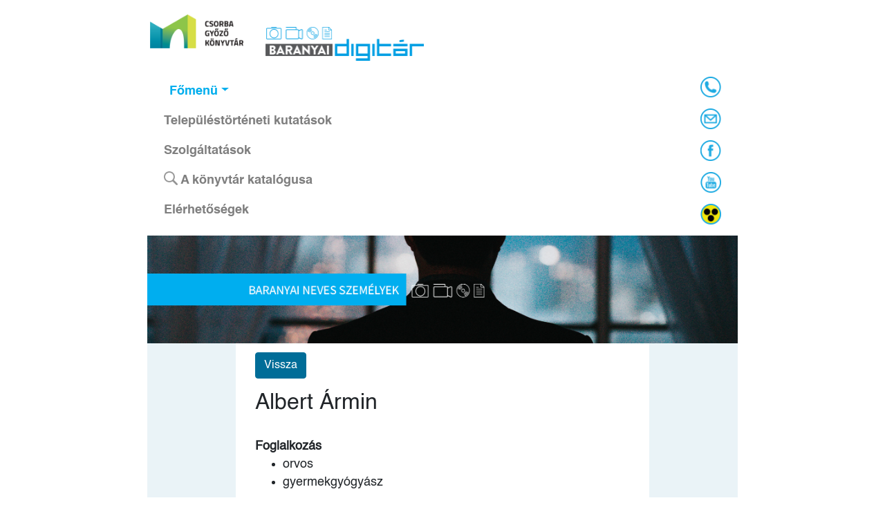

--- FILE ---
content_type: text/html; charset=UTF-8
request_url: https://baranyaidigitar.hu/neves-szemely/6089
body_size: 24008
content:
<!doctype html>
<html lang="hu">
    <head>
        <meta charset="utf-8">

        <meta name="viewport" content="width=device-width, initial-scale=1">
        <meta name="csrf-token" content="r8Enu7DFMLE93T7YohuIvcFiawZQYY7hH6mkZArD">
		<!--
		<meta http-equiv="Content-Security-Policy" content="upgrade-insecure-requests"> 
	-->
        <title>Csorba Győző Könyvtár</title>
        <!-- Fonts -->
        <link href="https://fonts.googleapis.com/css?family=Nunito:200,600" rel="stylesheet" type="text/css">


        <link href="https://baranyaidigitar.hu/css/jcarousel.basic.css" rel="stylesheet" type="text/css">
        <link href="https://baranyaidigitar.hu/css/lightslider.css" rel="stylesheet" type="text/css">
        <link href="https://baranyaidigitar.hu/css/photoswipe.css" rel="stylesheet" type="text/css">
        <link href="https://baranyaidigitar.hu/css/famous-person.css" rel="stylesheet" type="text/css">
        <link href="https://baranyaidigitar.hu/css/froala_editor.min.css" rel="stylesheet" type="text/css">
        <link href="https://baranyaidigitar.hu/css/froala_style.min.css" rel="stylesheet" type="text/css">
        <link href="https://baranyaidigitar.hu/css/viewer.css" rel="stylesheet">
        <link rel="stylesheet" href="//code.jquery.com/ui/1.12.1/themes/base/jquery-ui.css">

        <!-- VENDORS -->
        <script src="https://baranyaidigitar.hu/js/jquery-3.3.1.js" type="text/javascript"></script>
        <script src="https://baranyaidigitar.hu/js/popper.min.js" type="text/javascript"></script>
        <script src="https://sorgalla.com/jcarousel/dist/jquery.jcarousel.min.js" type="text/javascript"></script>
        <script src="https://baranyaidigitar.hu/js/jquery-ui.js" type="text/javascript"></script>
        <script src="https://baranyaidigitar.hu/js/jquery.jcarousel.js" type="text/javascript"></script>
        <script src="https://baranyaidigitar.hu/js/lightslider.js" type="text/javascript"></script>
        <script src="https://baranyaidigitar.hu/js/jcarousel.basic.js" type="text/javascript"></script>
        <script src="https://baranyaidigitar.hu/js/index.js" type="text/javascript"></script>
        <script src="https://baranyaidigitar.hu/js/photoswipe.min.js" type="text/javascript"></script>
        <script src="https://baranyaidigitar.hu/js/photoswipe-ui-default.min.js" type="text/javascript"></script>
        <script src="https://baranyaidigitar.hu/js/viewer.js"></script>
        <script src="https://baranyaidigitar.hu/js/pdfobject.js" type="text/javascript"></script>
        <script src="https://baranyaidigitar.hu/js/froala_editor.min.js" type="text/javascript"></script>
        <script src="https://baranyaidigitar.hu/js/persons-public.js" type="text/javascript"></script>
        <script async src="https://www.googletagmanager.com/gtag/js?id=UA-151144222-1"></script>
        <script src="https://baranyaidigitar.hu/js/gtag.js"></script>
        <script src="https://www.google.com/recaptcha/api.js" async defer></script>

        <script async src="https://www.googletagmanager.com/gtag/js?id=G-34NGC3GDKK"></script>
        <script>
          window.dataLayer = window.dataLayer || [];
          function gtag(){dataLayer.push(arguments);}
          gtag('js', new Date());

          gtag('config', 'G-34NGC3GDKK');
        </script>
        
        <!-- FONT AWESOME --->
        <script src="https://kit.fontawesome.com/b01e1a2bce.js" crossorigin="anonymous"></script>
		
		<script src="https://baranyaidigitar.hu/js/config.js" type="text/javascript"></script>
        <script src="https://baranyaidigitar.hu/js/upload-form.js" type="text/javascript"></script>
        <script src="https://baranyaidigitar.hu/js/language.js" type="text/javascript"></script>

        <link rel="stylesheet" href="https://stackpath.bootstrapcdn.com/bootstrap/4.1.3/css/bootstrap.min.css" integrity="sha384-MCw98/SFnGE8fJT3GXwEOngsV7Zt27NXFoaoApmYm81iuXoPkFOJwJ8ERdknLPMO" crossorigin="anonymous">
        <script src="https://stackpath.bootstrapcdn.com/bootstrap/4.1.3/js/bootstrap.min.js" integrity="sha384-ChfqqxuZUCnJSK3+MXmPNIyE6ZbWh2IMqE241rYiqJxyMiZ6OW/JmZQ5stwEULTy" crossorigin="anonymous"></script>

                  <link href="https://baranyaidigitar.hu/css/index.css?get=1764084713" rel="stylesheet" type="text/css">
          <link href="https://baranyaidigitar.hu/css/search.css" rel="stylesheet" type="text/css">
          <link href="https://baranyaidigitar.hu/css/persons-public.css" rel="stylesheet" type="text/css">
                <!-- Styles -->

    </head>
    <body>
      <div class="row justify-content-center">
        <div class="col-lg-8 col-md-10 col-sm-10 col-xs-12" id="main-site">
          <div class="row">
  <div class="col-lg-2 col-md-2 col-sm-12 col-xs-12 banner-col-main">
    <a href="https://csgyk.hu" target="_blank">
      <img src="https://baranyaidigitar.hu/images/csorba_head_logo.png" class="img-fluid mx-auto d-block" id="logo-image" />
    </a>
  </div>
  <div class="col-lg-4 col-md-4 col-sm-12 col-xs-12 banner-col-main">
    <a href="https://baranyaidigitar.hu">
      <img src="https://baranyaidigitar.hu/images/digitar_logo.png" class="img-fluid mx-auto d-block" id="digitar-logo-image" />
    </a>
  </div>
  <div class="col-lg-6 col-md-6 col-sm-12 col-xs-12 banner-col-main" id="banner-col">
    <div id="carouselMain">
      <div id="wrapper" class="wrapper">
         <div class="jcarousel-wrapper">
           <div class="jcarousel">
             <ul>
                                                  <!--
<li>
                    <a target="_blank" href="https://www.csgyk.hu">
                      <img alt="header_car" src="https://baranyaidigitar.hu//storage/images/banners/ySefXzVZP38lhgx4P7lx0IsxPvzAmfXOgBPh8XDO.png" class="carousel-image" />
                    </a>
                  </li>-->
                             </ul>
           </div>

           <p class="jcarousel-pagination">
         </div>
      </div>
    </div>
  </div>
</div>
<script>
  $( document ).ready(function() {
    var banners = '[{"id":1,"name":"F\u0151 banner","position":"1","url":"https:\/\/www.csgyk.hu","image_name":"ySefXzVZP38lhgx4P7lx0IsxPvzAmfXOgBPh8XDO.png","image_path":"images\/banners\/ySefXzVZP38lhgx4P7lx0IsxPvzAmfXOgBPh8XDO.png","uploader_id":"1","modifier_id":"1","priority":"3","active":"1","timing":"60","created_at":"2019-01-16 08:53:53","updated_at":"2025-01-22 10:16:38"}]';
    var bannerIndex = '1';

    banners = JSON.parse(banners);
    nextTime = banners[0].timing;
    setTimeout(function(){
      $('.jcarousel').jcarousel('scroll','+=1');
    }, (nextTime * 1000));

  });
</script>
          <div id="menu-bar">
            <nav class="navbar navbar-expand-lg navbar-collapse-md navbar-collapse-sm navbar-light bg-light">
  <button class="navbar-toggler" type="button" data-toggle="collapse" data-target="#navbarSupportedContent" aria-controls="navbarSupportedContent" aria-expanded="false" aria-label="Toggle navigation">
    <span class="navbar-toggler-icon"></span>
  </button>
  <div class="collapse navbar-collapse" id="navbarSupportedContent">
      <ul class="navbar-nav mr-auto expandable-list col">
        <li class="nav-item active pl-2">
          <a class="nav-link dropdown-toggle" id="navbarDropdown" role="button" data-toggle="dropdown" aria-haspopup="true" aria-expanded="false">Főmenü</a>
<ul class="dropdown-menu dropdown-main-menu dropdown-main" aria-labelledby="navbarDropdown">
            <li class="dropdown-submenu">
        <a class="nav-link dropdown-item dropdown-toggle sub-dropwdown subdrop" >Adattárak<span class="caret"></span></a>
        <ul class="dropdown-menu subdrown-ul">
                                    <li>
                <a class="dropdown-item submenu-item" data-html="true" trigger="hover focus" data-toggle="tooltip" data-placement="top" title="Ez történt Baranyában" href="https://baranyaidigitar.hu/adattarak/1">Ez történt Baranyában</a>
              </li>
                                                <li>
                <a class="dropdown-item submenu-item" data-html="true" trigger="hover focus" data-toggle="tooltip" data-placement="top" title="A Csorba Győző Könyvtár a Nemzetiségek Baranyában című összeállítása a megyében élő nemzetiségekkel foglalkozó sajtóközleményekről, cikkekről, könyvekről ad bibliográfiai tájékoztatást. Az évente megjelenő tájékoztató jegyzékünk amellett, hogy hasznos információkat tartalmaz a kisebbségi intézmények számára, segítséget nyújthat a téma iránt érdeklődő középiskolások, egyetemi hallgatók, kutatók és helytörténészek munkájában is." href="https://baranyaidigitar.hu/adattarak/2">Nemzetiségek Baranyában</a>
              </li>
                              </ul>
      </li>
                <li class="dropdown-submenu">
        <a class="nav-link dropdown-item dropdown-toggle sub-dropwdown subdrop" >CikkTár<span class="caret"></span></a>
        <ul class="dropdown-menu subdrown-ul">
                                    <li>
                <a class="dropdown-item submenu-item" href="https://baranyaidigitar.hu/esajto">Elektronikus sajto</a>
              </li>
                                                <li>
                <a class="dropdown-item submenu-item" href="https://baranyaidigitar.hu/cikktar">Cikktár</a>
              </li>
                              </ul>
      </li>
                <li class="dropdown-submenu">
        <a class="nav-link dropdown-item dropdown-toggle sub-dropwdown subdrop" >AprónyomtatványTár<span class="caret"></span></a>
        <ul class="dropdown-menu subdrown-ul">
                                    <li>
                <a class="dropdown-item submenu-item" href="https://baranyaidigitar.hu/nyomtatvanytar">Pécsi színházi plakátok</a>
              </li>
                                                <li>
                <a class="dropdown-item submenu-item" href="https://baranyaidigitar.hu//nyomtatvany-mocsolad">Alsómocsolád</a>
              </li>
                              </ul>
      </li>
                <li><a class="dropdown-item" href="https://baranyaidigitar.hu/neves">Baranyai neves személyek</a></li>
                <li class="dropdown-submenu">
        <a class="nav-link dropdown-item dropdown-toggle sub-dropwdown subdrop" >ÉletműTár<span class="caret"></span></a>
        <ul class="dropdown-menu subdrown-ul">
                                    <li>
                <a class="dropdown-item submenu-item" href="https://baranyaidigitar.hu/szervezetek">Szervezetek</a>
              </li>
                                                <li>
                <a class="dropdown-item submenu-item" href="https://baranyaidigitar.hu/eletmutar/szemelyek">Személyek</a>
              </li>
                              </ul>
      </li>
                <li><a class="dropdown-item" href="https://baranyaidigitar.hu/folyoirattar">FolyóiratTár</a></li>
                <li><a class="dropdown-item" href="https://baranyaidigitar.hu/fototar">FotóTár</a></li>
                <li><a class="dropdown-item" href="https://baranyaidigitar.hu/hangtar">HangTár</a></li>
                <li><a class="dropdown-item" href="https://baranyaidigitar.hu/helyismerettar">Helyismereti könyvtár</a></li>
                <li class="dropdown-submenu">
        <a class="nav-link dropdown-item dropdown-toggle sub-dropwdown subdrop" >ZeneműTár<span class="caret"></span></a>
        <ul class="dropdown-menu subdrown-ul">
                                    <li>
                <a class="dropdown-item submenu-item" href="https://baranyaidigitar.hu/tiszay-andor">Tiszay Andor gyűjtemény</a>
              </li>
                                                <li>
                <a class="dropdown-item submenu-item" href="https://baranyaidigitar.hu/baranyai-zenei-archivum">Baranyai Zenei Archívum</a>
              </li>
                                                <li>
                <a class="dropdown-item submenu-item" href="https://baranyaidigitar.hu/csgyk-zenei-gyujtemeny">CSGYK Zenei Gyűjtemény</a>
              </li>
                              </ul>
      </li>
                <li class="dropdown-submenu">
        <a class="nav-link dropdown-item dropdown-toggle sub-dropwdown subdrop" >VideóTár<span class="caret"></span></a>
        <ul class="dropdown-menu subdrown-ul">
                                    <li>
                <a class="dropdown-item submenu-item" href="https://baranyaidigitar.hu//pecsvarad-tv">Pécsváradi Városi Televízió</a>
              </li>
                                                <li>
                <a class="dropdown-item submenu-item" href="https://baranyaidigitar.hu//pecstv">Pécsi Városi Televízió</a>
              </li>
                                                <li>
                <a class="dropdown-item submenu-item" href="https://baranyaidigitar.hu//kosarlabda">Pécsi Kosárlabda Archívum</a>
              </li>
                                                <li>
                <a class="dropdown-item submenu-item" href="https://baranyaidigitar.hu//mtvpecs">MTV Pécsi Regionális Stúdió</a>
              </li>
                                                <li>
                <a class="dropdown-item submenu-item" href="https://baranyaidigitar.hu//lvovkertvarositv">Lvov-Kertvárosi Közösségi Televízió</a>
              </li>
                                                <li>
                <a class="dropdown-item submenu-item" href="https://baranyaidigitar.hu/pecsionkormanyzat">Pécsi Önkormányzati Közgyűlések</a>
              </li>
                              </ul>
      </li>
      </ul>
        </li>
        <li class="nav-item">
          <a class="nav-link" href="https://baranyaidigitar.hu/telepules-tortenet">Településtörténeti kutatások</a>
        </li>
        <li class="nav-item ">
          <a class="nav-link" href="https://baranyaidigitar.hu/szolgaltatasok">Szolgáltatások</a>
        </li>
        <li class="nav-item ">
          <a class="nav-link" target="_blank" href="https://corvina.tudaskozpont-pecs.hu/WebPac/CorvinaWeb">
            <img id="katalogus-img" src="https://baranyaidigitar.hu/images/search.png" width="25px"/>
            A könyvtár katalógusa
          </a>
        </li>
        <li class="nav-item ">
          <a class="nav-link" href="https://baranyaidigitar.hu/elerhetosegek">Elérhetőségek</a>
        </li>
        
      </ul>
      <ul id="navbar-link-icons" class="navbar-nav expandable-list navbar-right">
        <li class="nav-item">
          <a id="phoneNumber" data-html="true" data-toggle="tooltip" trigger="hover focus" data-placement="top" title="Hétfő-Szombat: 8-18 <br /> Tel.: 06 72 501-500/28055,<br /> &nbsp&nbsp 06 72 501-500/28056" class="nav-link" href="#">
            <img src="https://baranyaidigitar.hu/images/head_icons/head_icon_phone.png" width="30">
          </a>
        </li>
        <li class="nav-item">
          <a id="contactBtn" class="nav-link" href="#">
            <img src="https://baranyaidigitar.hu/images/head_icons/head_icon_mail.png" width="30">
          </a>
        </li>
        <li class="nav-item">
          <a class="nav-link" target="_blank" href="https://www.facebook.com/baralib/">
            <img src="https://baranyaidigitar.hu/images/head_icons/head_icon_facebook.png" width="30">
          </a>
        </li>
        <li class="nav-item">
          <a class="nav-link" target="_blank" href="https://www.youtube.com/channel/UCqG-hAE4q8C255fjhApW3OQ">
            <img src="https://baranyaidigitar.hu/images/head_icons/head_icon_youtube.png" width="30">
          </a>
        </li>
        <li class="nav-item">
          <a class="nav-link" href="https://baranyaidigitar.hu/switchView">
            <img src="https://baranyaidigitar.hu/images/head_icons/head_icon_disabled.png" width="30">
          </a>
        </li>
      </ul>
  </div>
</nav>
          </div>
          <div id="mainContent">
             <div class="modal" id="contactModal" tabindex="-1" role="dialog">
  <div class="modal-dialog" role="document">
    <div class="modal-content">
      <div class="modal-header">
        <h5 class="modal-title">Lépjen kapcsolatba velünk!</h5>
        <button type="button" class="close" data-dismiss="modal" aria-label="Close">
          <span aria-hidden="true">&times;</span>
        </button>
      </div>
      <div class="modal-body">
        <label>Címzett:</label>
        <br />
        <label><b>info@baranyaidigitar.hu</b></label>
        <form id="contactForm" method="POST" action="https://baranyaidigitar.hu/contact">
          <input type="hidden" name="_token" value="r8Enu7DFMLE93T7YohuIvcFiawZQYY7hH6mkZArD">          <div class="form-group">
            <label for="name">Név</label>
            <input type="text" class="form-control" name="name" id="name">
          </div>
          <div class="form-group">
            <label for="name">E-mail cím</label>
            <input type="email" class="form-control" name="email" id="email">
          </div>
          <div class="form-group">
            <label for="title">Tárgy</label>
            <input type="text" class="form-control" name="title" id="title">
          </div>
          <div class="form-group">
            <label for="text">Szöveg (max 1000 karakter)</label>
            <textarea class="form-control" name="text" id="text" cols="10" rows="6"></textarea>
          </div>
          <div class="form-group">
            <input type="submit" class="btn btn-primary" name="submit" value="Küldés">
          </div>
        </form>
      </div>
    </div>
  </div>
</div>
             <div class="row person-main-row">
  <div class="site header">
    <a href="https://baranyaidigitar.hu/neves"><img src="https://baranyaidigitar.hu/images/headers/baranyai_hires_szemelyek_header.png" class="subsite-header-image" /></a>
  </div>
  <div class="person-list-section">
    <div class="row">
      <div class="col-md-6">
        <a href="https://baranyaidigitar.hu" class="btn button-default" >Vissza</a>
        <h2 class="person-name pt-3 pb-3">Albert Ármin</h2>
                  <!-- PROFESSIONS -->
                  <div class="property-section">
            <label class="highlighted-title">Foglalkozás</label>
            <br />
            <ul>
                          <li>orvos</li>
                          <li>gyermekgyógyász</li>
                        </ul>
          </div>
        
        <!-- BIRTH -->
                  <div class="property-section">
            <label class="highlighted-title">Született</label>
            <br />
            <label class="">
              1889?.
            </label>
          </div>
        
        <!-- BIRTH -->
        
        <!--DEATH  -->
                <div class="property-section">
          <label class="highlighted-title">Elhunyt</label>
          <br />
          <label class="">
            Pécs, 1953?.
          </label>
        </div>
        
        <!-- BIRTH -->
        
        <!-- SCHOOLS -->
              </div>
      <div class="col-md-6 mt-3">
              </div>
      <div class="row">

        <div class="col-md-12 col-sm-12">
        
        <!-- SZERVEZETI TAGSÁGOK -->
        
        <!-- FOKOZATOK TAGSÁGOK -->
        
        <!-- TEVÉKENYSÉGI HELY -->
                  <div class="property-section">
            <label class="highlighted-title">Tevékenységi hely</label>
            <br />
            <label class="">
              Pécs
            </label>
          </div>
        
        
        <!-- Munakhely  -->
        
        <!-- Kitüntetések TAGSÁGOK -->
        
        <!-- Életrajzi irodalom TAGSÁGOK -->
                <div class="property-section">
          <label class="highlighted-title">Életrajzi irodalom</label>
          <br />
          <label class="">
            <p><a href="https://mediadigitar.hu/idoszaki/kezi_konyvtar/pecsi_csaladfak_1933.pdf" target="_blank">P&eacute;csi csal&aacute;df&aacute;k</a> / Kepes Tibor &eacute;s Zsad&aacute;nyi Oszk&aacute;r riportjai. &ndash; P&eacute;cs : L&aacute;szl&oacute; Nyomda, 1933. &ndash; p. 55 [adatok n&eacute;lk&uuml;l] (PC 596)</p>

<p>Dun&aacute;nt&uacute;li Napl&oacute;, <a href="https://library.hungaricana.hu/hu/view/DunantuliNaplo_1954_01/?query=%22Albert%20%C3%81rmin%22&amp;pg=53&amp;layout=s" target="_blank">1954.01.17:8.</a> [anyak&ouml;nyvi h&iacute;r]</p>
          </label>
        </div>
              </div>
      </div>

    </div>
    </form>
  </div>
</div>


<script src="https://baranyaidigitar.hu/js/famous-persons.js" type="text/javascript"></script>
<script src="https://baranyaidigitar.hu/js/famous-person-public.js" type="text/javascript"></script>
          </div>
          <div class="footer" id="mainFooter">
            <div class="footer-container pb-3">
  <div class="row justify-content-center">
    <div class="col-xl-4 col-md-4 col-sm-6 col-xs-6 justify-content-center footer-img-container">
              <a href="https://mandadb.hu/tart/kereses?HNDTYPE=SEARCH&amp;name=doc&amp;page=1&amp;_clearfacets=true&amp;_clearfilters=true&amp;fld_compound=&amp;fac_organization=167&amp;fbclid=IwAR24pSq1Vv9yakIB6xOQIwpcw9bI0EAT4hIgj-wBsiFfTrr" target="_blank"><img class="bottom-banner bottom-banner-left mx-auto d-block footer-image" src="https://baranyaidigitar.hu/images/pg1q6fQtPAYnNAbmz6hxSHNHGKNZl5HxrU0vhJWs.jpeg"></a>
          </div>
    <div class="col-xl-4 col-md-4 col-sm-6 col-xs-6 justify-content-center footer-img-container">
              <a href="https://www.europeana.eu/portal/hu/search?f%5BDATA_PROVIDER%5D%5B%5D=Csorba+Gy%C5%91z%C5%91+K%C3%B6nyvt%C3%A1r+-+P%C3%A9cs&amp;f%5BPROVIDER%5D%5B%5D=Forum+Hungaricum+Non-profit+Ltd.&amp;q=" target="_blank"><img alt="logo1" class="bottom-banner bottom-banner-mid mx-auto d-block footer-image" src="https://baranyaidigitar.hu/images/EkDsMBmvUo9aIYe0B4WqqR9vAHNDou6XuTu7kB86.jpeg" ></a>
          </div>
    <div class="col-xl-4 col-md-4 col-sm-6 col-xs-6 justify-content-center footer-img-container">
      <img class="bottom-banner bottom-banner-right mx-auto d-block footer-image" src="https://baranyaidigitar.hu/images/csorba_gyozo_logo_white.png" >
    </div>
  </div>
  <div class="row justify-content-center footer-img-container mt-4">

     <div class="col-md-2 mt-2">
       <a href="http://innoteq.hu" target="_blank" class="" >
         <img class="footer-half-image mx-auto d-block" src="https://baranyaidigitar.hu/images/footer/logo_transparent_200_42.png" id="innoteq-logo">
       </a>
     </div>

     <div class="col-md-2">
       <a target="_blank" href="http://pecs.hu">
         <img class="footer-half-image mx-auto d-block" id="footer-logo" src="https://baranyaidigitar.hu/images/footer/footer_logo.png" >
       </a>
     </div>

  </div>
  <div class="row mt-4">
    <div class="col-xl-4 col-md-4 col-sm-6 col-xs-12">

    </div>
    <div class="col-xl-4 col-md-4 col-sm-6 col-xs-12">
      <label id="all-rights">Minden jog fenntartva! © 2019 - Csorba Győző Könyvtár</label>
    </div>
    <div id="made-by-col" class="col-xl-4 col-md-4 col-sm-6 col-xs-12">
      <label id="made-by">A honlapot készítette: <a href="https://innoteq.hu" target="_blank">InnoTeq Kft</a></label>
    </div>
  </div>
</div>
          </div>
        </div>
      </div>
      <script>
      $(document).ready(function(){
        $('.dropdown-submenu a.subdrop').on("click", function(e){

          var el = $(this).next('ul');
          $('.subdrown-ul').not(el).toggle(false);
          $(this).next('ul').toggle();

          e.stopPropagation();
          e.preventDefault();
        });

        $('.dropdown-submenu a.subdrop').on("mouseleave", function(e){

        });

        $('[data-toggle="tooltip"]').tooltip();
      });
      </script>
    </body>
</html>


--- FILE ---
content_type: text/css
request_url: https://baranyaidigitar.hu/css/famous-person.css
body_size: 1284
content:

.person-sidebar{

}
.person-title{
  font-size: 1.2vw;
}

.person-title-other{
  font-size: 1.0vw;
}
.person-link a{

}
.person-link a:hover{
    color: #0056b3;
    text-decoration: underline !important;
    cursor: pointer;
}

.person-link label{
  text-decoration: inherit;
}
.person-public{
  color: darkgreen;
}
.person-private a{
  color: orange !important;
}

.active-abc{
  text-decoration: underline;
  font-weight: bold;
}

.intro-text-container{
  width: 80%;
  background-color: lightgrey;
  margin: auto;
  border-top:  1px solid black;
  border-bottom: 1px solid black
}
#introDescription{
  font-size: 0.9vw;
}

.intro-text-title{
  color: black;
  font-size: 1.2vw;
  text-decoration: none;
}

/* headlines with lines */
.decorated{
     overflow: hidden;
     text-align: center;
 }
.decorated > span{
    position: relative;
    display: inline-block;
}
.decorated > span:before, .decorated > span:after{
    content: '';
    position: absolute;
    top: 50%;
    border-bottom: 2px solid;
    width: 591px; /* half of limiter*/
    margin: 0 20px;
}
.decorated > span:before{
    right: 100%;
}
.decorated > span:after{
    left: 100%;
}

.property-section{
  margin-top: 2vh;
  font-size: 1.1rem !important;
}
.highlighted-title{
  margin-bottom: 0 !important;
}


--- FILE ---
content_type: text/css
request_url: https://baranyaidigitar.hu/css/index.css?get=1764084713
body_size: 18755
content:
:root{
    --main-width : 1500px;
    --main-bg-color: #f7e9cc;
    --subdiv-bg-color: #f9f3f3;
    --main-darkblue: #5488b0;
    --main-lightblue: #00adef;
    --main-darkgrey: #2f2f2f;
}

@font-face{
  font-family:"Helvetica";
  src: url("../fonts/Helvetica.ttf");
}
@font-face{
  font-family:"Helvetica-Bold";
  src: url("../fonts/Helvetica-Bold.ttf");
}

body{
  width: 100vw;
  max-width: 100%;
  margin: 0;
  padding: 0;
  font-family: "Helvetica" !important;
}

/** SITE COINTAINER */
#main-site{
  /*background-color: #f7e9cc; OLD*/
  background-color: white;
  padding: 0;
}



/** BANNER */
#banner-col{
  padding-right: 0;
  margin-right: 0;
}




a.nav-link:hover > .dropdown-menu{
    display: block;
}
a.nav-link:hover{
  text-decoration: underline;
}

.sub-dropwdown{
  padding-left: 1.5rem !important;
  color: black !important;
}

#close-btn{
    position: absolute;
    font-size: 40px;
    top: 5px;
    right: 30px;
}

.bg-light{
  background-color: white !important;
}
#navbarDropdown{
  color: #00aeed;
}

/** MENU LIST BOOTSTRAP */
#menu-bar{
  /*width: 100%;
  margin: auto;*/
  font-size: 1.15rem;
  font-family: "Helvetica-Bold" !important;
  background-color:  #f8f9fa!important;
}
#navbarSupportedContent{
  margin-left: 0vw;
}

@media screen and (max-width:1600px){
  .expandable-list{
    flex-direction: column !important;
  }
  .dropdown-menu{
    position: relative !important;
  }
}
.carousel-image{
  width: 100%;
  /*height: 9rem;*/
  max-height: 9rem;
  object-fit: cover;
}


.jcarousel-wrapper{
  padding-left: 5px;
}


.dropdown-submenu {
  position: relative !important;
}

.dropdown-submenu .dropdown-menu {
  top: 0 !important;
  margin-top: 0 !important;
  left: 100% !important;
}

@media screen and (max-width:1600px){
  .dropdown-submenu .dropdown-menu {
    left: 0 !important;
  }
}



.dropdown-main-menu{
    margin-top: 0 !important;
}
.subdrown-ul{
  padding-top: 0.5rem !important;
  top: -22% !important;
}

.header-title{
    background-color: #212529;
    color: white;
    width: 100%;
}
.subsite-header-image{
  width: 100%;
  max-width: 100%;
}
/* FŐOLDLAI SEARCH BAR */
#main-wordsearch-bar{
  background-color:#00aeed;
}

.searchForm{
  width: 100%;
  margin: auto;
}

.advanced-search-btn{
  background-color: #5488b0;
  padding: 7px 8px 7px 8px;
  color: white;
  text-align: center;
}

.record-counter{
  color: white;
  /*text-align: center;*/
}

#search-icon-submit{
/*  width: 2.5vw;*/
}

#main-wordsearch-bar .form-control{
  border-radius: 0;
/*  height: 3.5vh;*/
}

@media screen and (max-width:600px){
  #main-wordsearch-bar .form-control{
    height: 6vh;
  }
}

@media screen and (max-width:992px){
  #user-upload-image{
    width: 70%;
  }
  .upload-images-section{
    padding-top: 1rem !important;
  }
  #user-upload-main{
    height: auto !important;
  }

  .header-text{
      display: block !important;
      text-align: center;
      padding: 0 0 5px 0;
  }
}

#file-upload-error-div{
    color: red;
    font-size:1.2rem;
}

@media screen and (max-width:800px){
  #carousel-div{
    height: auto !important;
    max-height: unset;
  }
}

@media screen and (max-width:600px){
  #searchType{
    width: 80%;
  }
  #search-icon-submit{
    width: 16vw;
  }
  #main-wordsearch-bar .form-control{
    height: 6vh;
  }
}

#main-wordsearch-bar .btn{
  border-radius: 0;
}
#main-wordsearch-bar .form-group{
  margin-bottom: 0;
}

/** JCAROUSEL IMAGE */
#carousel-div{
  position: relative;
  width: 100%;
  height: 40vh;
  max-height: 40vh;
}
.main-cover-image{
  width: 100%;
  max-height: 100%;
  object-fit: cover;
}


@media screen (max-width:1500px){
  .col-right{
    text-align: center;
  }
}
.col-right{
  text-align: right;
}
/* TODO EGYIK MIN-width! */
@media screen and (max-width:1300px){
  .col-right{
    text-align: right;
  }
}
@media screen and (max-width:1300px){
  .col-right{
    text-align: center;
  }
}

@media screen and (max-width:1000px){
  .form-element-bot{
    margin-top: 1rem;
  }
}

@media screen and (max-width:600px){
  .form-element-mid{
    margin-top: 1rem;
  }
}




/**YOUTUBE */
#youtube-container{
  margin-top: 1vh;
  margin: auto;
  width: 70%;
  height: 100%;
  max-height: 100%;
}
#youtube-embed{
  width: 100%;
  height: 90%;
}
/* SUBCONTENT */
#sub-content{
  /*width: 90%;*/
  margin: auto;
  position: relative;
}

/** LightSider - ÚJDONSÁGOK */
 #novelties{
   margin-top: 20px;
  width: 100%;
 }

.noveltyImage{
  width: 240px;
  max-width: 250px;
  height: 200px;
  object-fit: cover;

}

.header-text{
    display: inline-flex;
    font-size: 25px;
    color: black;
    width: 80%;
    text-align: center;
    padding: 0 0 5px 0;
}


/** KÉPTÁRS */
#user-upload-main{
  margin-top: 2rem;
  position: relative;
  width: 100%;
  height: 45vh;
  max-height: 45vh;
}
.user-upload-bg-image{
  position: absolute;
  width: 100%;
  height: auto;
  object-fit: cover;
}
#user-upload-image{
  cursor: pointer;
}
.upload-icon-image{
  cursor: pointer;
}
.upload-images-section{
    padding-top: 5rem;
}

#user-upload{
  position: relative;
  margin-top: 20px;
}

#emailMessage{
  display: none;
}
#emailMessage2{
  display: none;
}

#document-div{
  background-color: var(--subdiv-bg-color);
}

.upload-image{
    width: 100%;
    height: 150px;
    object-fit: cover;
}
.upload-icon-image{
  width: 40px;
}
#upload-btn-photo{
  width: 43px;
}
#imageSlider{
  position: relative;
}
#upload-button{
    position: absolute;
    top: 40%;
    left: 50%;
    transform: translate(-50%,-50%);
}
#dataHelpText{
  font-size: 1rem;
  color: grey;

}

.dinamicLabel{
  padding-top: 0.5vw;
  width: 100%;
}

#type_data input[type=checkbox]{
  /*margin-top: 1.5vh;*/
  /*zoom: 2.0;*/
}

input.upload-checkbox{
  margin-top: 1.5vh;
  zoom: 2.0;
}

#dateLabel{
  padding-top: 1.7vw;
}

.helpText{
  font-size: 1rem;
  color: grey;
  max-width:70%;
}

#rules-group{
  display: none;
}

.popup-main #close-btn{

}


.temp-image{
  max-width: 100%;
}


.category-div{
  /*
  flex: 0 0 32% !important;
  max-width: 32% !important;*/
  padding-left: 0 !important;
  padding-right: 0 !important;
}
#firstImage{
  width: 100px;
}
#uploaded{
  background-color: white;
  border: 1px solid grey;
  display: none;
}
.category-link{
  text-decoration: none;
  color: black;
}
.category-link:hover{
  color: black;
}

.category-title{
  position: absolute;
  top: 50%;
  left: 50%;
  transform: translate(-50%,-50%);
  color: black;
  text-align: center;
  padding: 2rem;
  background-color: rgba(225,238,244, 0.8);
  line-height: 25px;
  vertical-align: middle;
/*  opacity: 0.7;*/
  font-size: 20px;
}
.category-title-bg{
  margin: 0;
  padding: 0;
  opacity: 1;
  position: absolute;
  top: 0px;
  width: 93%;
  height: 30px;
  background-color: #eee2e2;
}
._category-subtitle-bg{
  position: absolute;
  bottom: 0;
  width: 92.5%;
  height: 30px;
  background-color: black;
  opacity: 0.7;
}
.category-subtitle{
  color: white;
  width: 50%;
  position: absolute;
  bottom: -1rem; /* TODO */
  background-color: var(--main-lightblue);
  text-align: center;
  left: 50%;
  padding: 0.5rem 0 0.5rem 0;
  transform: translate(-50%,0);
}

.category-org-subtitle-bg{
  /*position: absolute;
  bottom: -2.6vh;*/
  width: 100%;
  height: 30px;
  background-color: black;
  opacity: 0.7;
}
.category-org-subtitle{
  /*width: 100%;
  position: absolute;*/
  bottom: -2.6vh;
  text-align: center;
  margin: 0;
  padding: 0;
  color: white;
  line-height: 25px;
  text-align: center;
  vertical-align: middle;
}

.organization-links{
  margin-top: 0.5rem;
}
.organization-docs{
  color: black;
  text-decoration: none;
  font-size: 1.2rem;
}

.organization-docs a:hover{
  background-color: var(--main-lightblue);
  padding: 0.2rem;
}

.organization-title{
  text-align: center;
}
.organization-title-p{
  font-size: 1.8rem;
  text-align: center;
}

.category-image{
  width: 100%;
  max-height: 100%;
  /*object-fit: cover;*/
}

/**CATEGORIES */
#categories{
  width: 100%;
  display:flex;
  flex-direction: row;
  flex-flow: row wrap;
  margin: auto;
  margin-top: 20px;
  justify-content: center;
}

.categoryMain{
  position: relative;
  width: 400px;
  height: 250px;
  text-align: center;
  margin-left: 5px;
}

.category-col-0 .col-md-12, .category-col-3 .col-md-12, .category-col-6 .col-md-12{
  padding-left: 0;
  padding-right: 20px;
}
.category-col-2 .col-md-12, .category-col-5 .col-md-12, .category-col-8 .col-md-12{
  padding-right:0;
  padding-left: 20px;
}

.category-col-1 .col-md-12, .category-col-4 .col-md-12, .category-col-7 .col-md-12{
  padding-left: 10px;
  padding-right: 10px;
}
#uploaded-popup-div{
  position: absolute;
  top:  0;
  left: 0;
  width: 100%;
  height: 200%;
  z-index: 100;
  background-color: rgba(0,0,0,0.5);
}


/* POPUP */
#popup-div{
  display: none;
  position: absolute;
  top:  0;
  left: 0;
  width: 100%;
  height: 200%;
  z-index: 100;
  background-color: rgba(0,0,0,0.5);
}

#popup-responsive{
  margin: auto;
  margin-top: 10%;
  position: relative;

}

#popup-container{
  width:65%;
  margin: auto;
  margin-top: 10%;
  position: relative;
}
#popup-main{
  padding: 5px;
  background-color: white;
}
#popupTitle{
  display: block;
  width: 100%;
  text-align: center;
}
.sub-title{
  font-size: 16px;
  color: darkgrey;
  width: 100%;
  text-align: center;
  padding: 0 0 5px 0;
}
.date-input{
  width: 200px !important;
  max-width: 200px;
}
.date-select{
  margin-left: 1vw;
  width: 130px;
}


#submit-btn{

}
.dinamic-row{
  margin-top: 20px;
}
#document-div{
  flex: 0 0 96%;
  max-width: 96%;
}
.row{
  margin-left: 0 !important;
  margin-right: 0 !important;
}

.btn-remove{
  background-color: #eee2e2;
  color: black;
  position: absolute;
  top: 90%;
  left: 50%;
  transform: translate(-50%,-50%);
}

/** BANNER */
.banner-col-main{
  padding-left: 0;
  padding-right: 0;
}
#logo-image{
	/*
  width: 65%;
  height: auto;*/
  width: 95%;
  margin-top: 15%;
}
#digitar-logo-image{
  margin-top: 2rem;
  width: 85%;
  /*
  width: 100%;
  height: auto;
  position: absolute;
  top: 50%;
  transform: translate(-10%,-50%);*/
}

.banner-helper{
  height: 100%;
  display: inline-block;
  vertical-align: middle;
}

/** FOOTER */

#mainFooter{
  margin-top: 2rem;
  min-width: 100%;
  width: 100%;
  min-height: 25vh;
  position: relative;
  background-color: #2f2f2f;
  border-top: 10px solid var(--main-lightblue);
}

.footer-container{
  width: 100%;
  margin: auto;
  padding-top: 5vh;
}
.footer-container li{
  list-style-type: none;
}
.footer-link-title{
  width: 100%;
  font-size: 1.1vw;
  text-indent: 2vw;
}
.footer-links a{
  font-size: 1vw;
  color: black;
}

.footer-half-image{
  width: 95%;
  max-width: 95%;
}
.footer-full-image{
  width: 100%;
  height: auto;
}
.bottom-banner-left{
  padding-left: 1rem;
  padding-right: 1rem;
}
.bottom-banner-mid{
  /*
  border-left : 2px solid var(--main-lightblue);
  border-right: 2px solid var(--main-lightblue);*/
  padding-left: 1rem;
  padding-right: 1rem;
}

.bottom-banner-right{
	margin-top: 10%;
}
@media screen and (max-width:600px){
  .bottom-banner-right{
    margin-top: 1rem;
  }
}
.footer-img-container{
  position: relative;
}
.footer-image{
  /*width: 15vw;

  max-width: 15vw;*/
max-width: 90%;
}



#footer-logo{
  /*width: 100%;*/
  /*
  position: absolute;
  width:17vw;
  left: 40%;
  top: 50%;
  transform: translate(-50%,-50%);
  object-fit: cover;
  */
}
.link-div a{
  color: black;
  text-indent: 0;
}

.descArea{
  resize: both;
}

#all-rights{
  font-size: 0.8rem;
  color: white;
}

#made-by-col{
  text-align: right;
}
#made-by{
  font-size: 0.8rem;
  color: white;
  padding-right: 1.5rem;
}

/*SEARCH PAGE*/
.shortend-title{
  max-width: 200px;
  white-space: nowrap;
 overflow: hidden;
 text-overflow: ellipsis;
}
.lSPager{
  display:none;
}
.dropdown-menu{
}

.dropdown-main-menu{
  left: 1vw !important;
}

.dropdown-sub-menu{
  position: relative !important;
  float: left !important;
  margin-left: 2vw !important;
  top: 0 !important;
  border: 0 !important;
}

.record-wrap{
  min-height: 25vh !important;
}

#dropdown-menu2{
  left: 27vw !important;
}
#navbar-link-icons{
}

#katalogus-img{
  width: 20px;
  top: 0px;
  vertical-align: top;
}

/**
feedback*/
#feedback-popup{
  position: absolute;
  top:  0%;
  left: 0;
  width: 100%;
  height: 100%;
  z-index: 999;
  background-color: rgba(0,0,0,0.5);
}
#feedback-wrapper{
  position: relative;
  width: 100%;
  height: 100%;
}
#feedback-content{
  position: absolute;
  width: 60%;
  top: 50%;
  margin: auto;
}

.search-header{
  width: 100%;
  max-width: 100%;
}
/* AUDIO */
.audio-title{
  /*color: black;*/
  text-decoration: none;
  width: 270px;
  text-align: center;
  margin: auto;
  max-width: 270px;
  max-height: 40px;
}
.audio-link {
  color: black;
}
.audio-wrap{
  padding-bottom: 2vh;
}

.highlighted-title{
  font-weight: bold;
}
.audio-content{
  text-align: left;
}

.section-inner{
  width: 75%;
  margin: auto;
}

/**ebook */

.ebook-container{
  margin: auto;
  height: 60vh;
}
.pdf-container{
  height: 100%;
}
.wide-pdf-container{
  margin: auto;
  height: 80vh;
}
/*/IDEIGLENES*/
.disabled-menu{
  color: grey !important;
}
/* GLOBÁL */
.record-title{
  text-overflow: ellipsis;
  overflow: hidden;
  white-space: nowrap;
  /*font-weight: bold;*/
  /*
  width: 270px;
  max-width: 270px;
  */
  width: 90%;
  max-width: 90%;
  margin-bottom: 0;
}
.record-link{
  max-width: 270px;
}
.record-date{
  line-height: 1;
}
.person-record-title a{
  text-overflow: ellipsis;
  overflow: hidden;
  white-space: nowrap;
  width:330px;
  max-width: 330px;
}
.external-source-label{
  font-weight: bold;
}
.external-source-link{
  font-size: 1.8rem;
  margin-bottom: 1.5rem;
}


.record-link{

  text-overflow: ellipsis;
  overflow: hidden;
  white-space: nowrap;
  color: black;
}
.abc-category{
  margin: auto;
  width: 90%;
}

.abc-category-public a{
  color: black;
  font-size: 1.2vw;
}

.abc-category-public a:hover{
  font-size: 1.3vw;
  font-weight: bold;
}

.person-name{
  text-align: left;
}
.person-title a{
  color: green;
  font-size: 1.1vw;
}

.person-main-row{
  background-color: rgba(225,238,244, 0.7);
}

.person-list-section{
  position: relative;
  width: 70%;
  margin: auto;
  background-color: white;
  padding: 1vw;
}
.abc-category-public{
    width: 100%;
}
/**AUDIO*/
/*PAGER*/
/**TELEPÜLÉSTÖRTÉNETI KUTATÁSOK OLDAL */

.settlement{
  width: 100%;
  height: 27rem;
  max-height: 27rem;
}
.abc-category-settlement{
  width: 100%;
}
.abc-category-settlement a{
  color: black;
  font-size: 1.4rem;
  padding-left : 0.2rem;
  padding-right: 0.2rem;
}

.abc-category-settlement-wrapper{
  display: inline-block;
}

.abc-category-settlement-wrapper:hover{
  font-weight: bold;
  transform: scale(1.2);
}

.settlement-title{
  position: absolute;
  top: 50%;
  left: 50%;
  margin: auto;
  font-size: 3.5vw;
  color: black;
  transform: translate(-50%,-50%);
  text-shadow: -1px 0 white, 0 1px white, 1px 0 white, 0 -1px white;
}
.settlements-title{
  font-weight: bold;
  font-size: 1vw;
}
.settlements-title-p{
  font-size: 1.4vw;
  text-align: justify;
}

.settlement-link{
  font-size: 1.7vw;
  color: grey;
  text-decoration: none;
}
.settlement-docs{
  color: black;
  text-decoration: none;
  font-size: 1.6rem;
}

.settlement-persons{
    color: darkgreen;
    text-decoration: none;
    font-size: 1.3rem;
}

.settlement-person-list{
  list-style-type: none;
  text-align: center;
  padding-left: 0;


}
.settlement-person-list ul{

}
.settlement-docs:hover{
  /*text-decoration: none;*/
  color: black;
}

.settlements-img{
  width: 100%;
  height: 100%;
  object-fit: cover;
}
.settlements-image-container{
  padding: 0 !important;
  height: 100%;
}
.settlement-col{
  padding-left: 3.5rem !important;
}

.settlement-subtitle-bg{
  position: absolute;
  bottom: 0;
  width: 100%;
  height: 30px;
  background-color: black;
  opacity: 0.7;
}

/** ELÉRHETŐSÉGEK OLDAL */
.address-title{
  font-size: 1.5vw;
}
.address-data{
  font-size: 1.1vw;
}
#contact-title{
  left: 0.5rem;
  font-weight: bold;
  font-size: 1vw;
}
.contact-image{
  padding-top: 1vh;
  padding-bottom: 1vh;
  width: 100%;
}
.map-container{
  width: 100%;
  height:100%;
  min-height: 50vh;
}
#map{
  width: 100%;
  height: 100%;
}

.inner-section{
    width: 80%;
    margin: auto;
    background-color: #f8f9fa;
    border-left : 1px solid black;
    border-right : 1px solid black;
    padding-bottom: 2rem;
}
#mainContent{
  border-top: 0px solid black;
}
.button-default{
  /*background-color: #c8b185;
  border-color: #c8b185;
  color: black;*/
  background-color: #006d98;
  border-color: #006d98;
  color: white;
}

.button-back{
  color: black;
  font-size: 1.2rem;
}

.site-header{
  width: 100%;
  /*background-color: #c8b185;*/
  background-color: var(--main-darkgrey);
  color: white;
  text-align: center;
}
.site-header a{
  color: white;
}
.site-header-title{
  font-weight: bold;
  font-size: 2rem;
}

.validation-error{
  color: red;
}

.page-item.active .page-link{
/*  background-color: #c8b185 !important;
  border-color: #c8b185 !important;*/
  background-color: var(--main-lightblue) !important;
  border-color: var(--main-lightblue) !important;
  color: white !important;
}
  &.active .page-link{
}
.page-link{
/*  color: #c8b185 !important;*/
  color: var(--main-lightblue) !important;
}

.dropdown-item:hover, .dropdown-item:focus {
  background-color: var(--main-lightblue) !important;
}

.dropdown-item.active, .dropdown-item:active {
  background-color: var(--main-darkblue) !important;
}


/*SERVICES */
.main-text-services table{
  max-width: 100% !important;
  width: 70% !important;
}
.jcarousel-pagination{
  display: none;
}


@media only screen and (max-width: 900px){
	.carousel-image{
		width: 90%;
	}
	#logo-image{
		width: 35%;
	}
	#digitar-logo-image{
		margin-top: 0;
	}
}

/*Results javítás*/

@media only screen and (max-width: 730px){
  #col-page-count{
    width: 10%;
  }
  #col-sort-type{
    width: 38%;
  }
  #col-grid-view{
    width: 8%;
    /*margin-top: -3px;*/
  }
  #col-list-view{
    /*margin-top: -3px;*/
    width: 8%;
  }
}

@media only screen and (max-width: 450px){
  #col-page-count{
    width: 40%;
  }
  #col-sort-type{
    width: 60%;
  }

  #col-page-count select{
    display: block;
    margin: 0 auto;
  }
  #col-sort-type select{
    display: block;
    margin: 0 auto;
    float: right;
  }

  #col-grid-view{
    width: 50%;
  }
  #col-list-view{
    width: 50%;
  }

  #col-page-count select {
    width: 170px;
    float: left;
    text-align: center;
  }
  #col-grid-view{
    width: 70%;
    justify-content: space-between;
  }

}

#col-grid-view{
  display: flex;
  flex-direction: row;
  margin: auto;
}
#col-grid-view a{
  padding-left: 0.5rem;
}


--- FILE ---
content_type: text/css
request_url: https://baranyaidigitar.hu/css/search.css
body_size: 2898
content:
.side-content{
  margin-top: 20px;
/*  margin-left: 2%;*/
  min-height: 80%;
}
#side-search{
  width: 100%;
  height: 100%;
  margin-top: 0;
  background-color: #dddddd;
  padding: 15px;
  padding-top: 2vh;
}

#search-title{
  font-size: 22px;
  text-align: center;
  text-transform: uppercase;
  border-bottom: 1px solid black;
}

#main-form{
  margin-top: 20px;
}
#main-form label{
  margin-bottom: 0 ;
}
#main-form input{
  border-radius: 0;
}

.pagerMain{
  margin: auto;
}

.section-detail{
  width:100%;
  background-color: white;
  padding: 10px;
}

.no-padding-section{
  padding-left: 0 !important;
  padding-right: 0 !important;
}

/*SEARCH */
#language{
  width: 50%;
}
#doc_type{
  width: 50%;
}

.record-title-text{
  color: black;
}

.record-list-element{
  width: 70%;
  margin-top: 15px;
}
.record-list{
  list-style-type: none;
}

.col-sidesearch{
  padding-left: 0;
  font-size: 18px;
}
.col-sidesearch .from-group{
  margin-bottom: 1.2rem;
}
.search-options span{
  color: var(--main-lightblue);
  font-size: 2.7em !important;
}

.year-range-label{
  margin-top: 1.5rem;
}
.year-range-label .form-control{
  font-size: 1.35rem;
}
.year-range-slider{
  margin-bottom: 1.5rem;
}

/** RESZPONZÍV DESIGN MIATT OFF TEST */

.image-container{
  /*
  position: relative;
  width: 20vw;
  max-width: 20vw;
  max-height: 40vh;
  min-width: 19vh;
  min-height: 25vh;
    */
  max-height:16rem;
}

.thumbnail-image{
  max-width: 100%;
  width: 100%;
  height: 16rem;
  max-height: 16rem;
  /*
  width: 19vw;
  max-width: 19vw;
  max-height: 25vh;*/
}
.original-thumbnail{
  /*object-fit: cover;*/
  max-height: 16rem;
}

.original-image-container img{
/*  object-fit: cover;*/
  max-height: 16rem;
}

.photo-image{
  width: 15vw;
  max-width: 15vw;
  max-height: 20vh;
  object-fit: cover;
}

.record-link{
  color: black;
}
.record-wrap{
    padding-bottom: 2vh;
}

/* LIST VIEW */

.list-view-wrapper{
  border-top: 1px solid grey;
  /*border-bottom: 1px solid grey;*/
  padding-top: 2vh;
  padding-bottom: 2vh;
}
.thumbnail-list-image{
  width: 12vw;
  max-width: 12vw;
  max-height: 16vh;
}

.image-container-list{
  position: relative;
  width: 13vw;
  max-width: 15vw;
  max-height: 17vh;
  min-width: 15vh;
  min-height: 17vh;
}

.record-title-list{
  font-size: 1vw;
  text-align: left;
}
.record-title-list  a{
  text-decoration: none;
  color: black;
}

/**RESULTS */
.option-block{
  border: 1px solid black;
  background-color: #dddddd;
  width: 50%;
  color: black;
  margin: auto;
  font-size: 0.9vw;
  padding: 0.5rem;
}

.counter-block{
  color: black;
  margin: auto;
  font-size: 1rem;
  padding: 0.5rem;
}
.block-select{

  /*background-color: #dddddd;*/
  background-color: var(--main-lightblue);
  color: white;
  border: 1px solid black;
  font-size: 1rem;
  padding: 0.5rem;
}

.props-field{
  text-align: left;
}

.view-options a{
  color: var(--main-lightblue);
}


--- FILE ---
content_type: text/css
request_url: https://baranyaidigitar.hu/css/persons-public.css
body_size: 1936
content:
.person-link label{
  text-decoration: inherit;
}
.person-public{
  color: darkgreen;
  font-size: 1.5rem;
}
.person-private{
  color: #E79F3B !important;
  font-size: 1.5rem;
}

.private-check-label{
  color: #E79F3B;
}
.public-check-label{
  color: darkgreen;
}

.form-check-inline{
  font-size: 1.2rem;
}

.person-link a:hover{
    color: #0056b3;
    text-decoration: underline !important;
    cursor: pointer;
}

.search-title{
  font-size: 1.4rem;
  padding-bottom: 0.5rem;
}
.intro-edit-link{
  color: black;
  text-decoration: none;
}

.counter-div{
  text-align: left;
  font-size: 0.9vw;
}
.color-num{
  color: red;
  font-weight: bold;
}


.header-title{
    background-color: #212529;
    color: white;
    width: 100%;
}

.intro-text-short{
  height: 7rem;
  max-height:7rem;
  overflow:hidden;
  width: 85%;
  margin: auto;
  text-align: justify;
  max-height: 15vh;
  /*text-overflow: ellipsis;*/
  overflow: hidden;
  display: -webkit-box;
  /*-webkit-line-clamp: 3;*/
  -webkit-box-orient: vertical;
  /*white-space: nowrap;*/
}
#intro-collapse-btn{
  cursor: pointer;
  font-weight: bold;
}
.edit-intro-link {
  color: green;
}
.edit-intro-div{
  width: 85%;
  margin: auto;
  text-align: right;
}
.famous-person-list{
  list-style-type: none;
}

.famous-person-list li{
  padding: 0.8rem 0 0.8rem 0;
}

/** ABC CATEGORY **/
.abc-category-list{
  font-size: 1.4rem;
}
.abc-category-list a{
  color: black;
}
.abc-category-list a:hover{
  transform: scale(1.3);
  font-weight: bold;
}

.abc-category-list{
  color: black;
}

.abc-category-list-wrapper{
  display: inline-block;
}
.abc-category-list-wrapper:hover{
  display: inline-block;
  transform: scale(1.2);
  font-weight: bold;
}


.search-section {
    position: relative;
    width: 90%;
    margin: auto;
    border: 1px solid grey;
    background-color: white;
    padding: 1vw;
}

.search-btn-col{
  padding-top: 2rem;
}

#titleSearchForm{
  width: 100%;
}


--- FILE ---
content_type: text/javascript
request_url: https://baranyaidigitar.hu/js/upload-form.js
body_size: 2614
content:
$(document).ready(function(){

  $('#lightslider').lightSlider({
        item: 5,
        responsive : [
            {
                breakpoint:800,
                settings: {
                    item:3,
                    slideMove:1,
                    slideMargin:6,
                  }
            },
            {
                breakpoint:480,
                settings: {
                    item:2,
                    slideMove:1
                  }
            }
        ]
  });

  //$('.jcarousel').jcarousel();

  $('#upload-button').click(function(){
    openUploadForm(null);
  });

  $('#user-upload-image').click(function(){
    console.log('as');
    openUploadForm(null);
  });

  $('#upload-btn-video').click(function(){
    openUploadForm('video');
  });
  $('#upload-btn-photo').click(function(){
    openUploadForm('photo');
  })
  $('#upload-btn-eng').click(function(){
    openUploadForm('eng');
  });
  $('#upload-btn-ger').click(function(){
    openUploadForm('ger');
  });
  $('#upload-btn-cro').click(function(){
    openUploadForm('cro');
  });

  addDocTypeListener();

});

function addEventListeners()
{
  $('#unknown-check').change(function(){
    if ($('#unknown-check').is(':checked')) {
      $('#authorInput').prop('disabled',true);
    }
  });

}

function openUploadForm(flag)
{
  //TODO: DB_ből?
  var langId = 1;

  if(flag == 'eng'){
    langId = 2;
    $('#language').val(2);
    changeLang(2);
  }
  else if(flag == 'ger'){
    langId = 3;
    $('#language').val(3);
    changeLang(3);
  }else if(flag == 'cro'){
    langId = 4;
    $('#language').val(4);
    changeLang(4);
  }
  else{
    changeLang(1);
  }

  //TODO: CHANGE FILE UPLOAD ACCEPT
  if(flag == 'video'){
    changeLang(1);
    $('#doc_type option[value=2]').prop('selected',true);
  }
  if(flag == 'photo'){
    changeLang(1);
    $('#doc_type option[value=1]').prop('selected',true);
  }

  $('#popup-div').css('display','block');
  window.scrollTo(0,0);

}

function changeLang(languageId)
{
  var result = uploadText.filter(obj => {
    return obj.langId === languageId
  });

  var texts = result[0].texts;

  $.each(texts,function(index , value){
    //$('#'+index).text(value);
    $("#"+index).html(value);
  });

  changeDocTypeOptions(languageId);
}

function changeDocTypeOptions(languageId)
{

  var result = uploadText.find(obj => {
    return obj.langId === languageId
  });

  var texts = result.texts;

  $('#doc_type').empty();
  $('#doc_type').append('<option value="1" >'+texts.photoType+'</option>');
  $('#doc_type').append('<option value="2" >'+texts.videoType+'</option>');
}


--- FILE ---
content_type: text/javascript
request_url: https://baranyaidigitar.hu/js/famous-person-public.js
body_size: 197
content:
$(document).ready(function(){

  // View an image
  const viewer = new Viewer(document.getElementById('personImage'), {
    inline: false,
    viewed() {
      //viewer.zoomTo(1);
    },
  });
});


--- FILE ---
content_type: text/javascript
request_url: https://baranyaidigitar.hu/js/famous-persons.js
body_size: 4201
content:
$(document).ready(function(){
  const options = {
    height: 300
  };

  //$('#description').summernote(options);
  //$('#field_people_about').summernote(options);
  /*
  $('textarea').froalaEditor({
    toolbarButtons: ['bold', 'italic', 'underline', '|', 'fontFamily', 'fontSize', 'color', 'clearFormatting', '|', 'fontAwesome', 'specialCharacters', 'paragraphFormat', 'lineHeight', 'paragraphStyle', 'align', 'formatOL', 'formatUL', 'outdent', 'indent', 'quote', '|', 'insertLink', 'insertImage','insertTable', '-', 'insertHR', 'fullscreen', '|', 'undo', 'redo']
    }
  );
  */

  $('#schoolList').sortable();
  $('#awardsList').sortable();

  CKEDITOR.replace('biography',{
    customConfig: 'js/ckeditor/custom_config.js'
  });
  CKEDITOR.replace('iconography');

  CKEDITOR.replace('field_people_about');
  CKEDITOR.replace('description');

  let gMemberShipCount = $('#membershipCount').val();
  let gSchoolCount = $('#schoolCount').val();
  let gProfessionCount = $('#professionCount').val();
  let gAwardCount = $('#awardCount').val();
  let gDegreeCount = $('#degreeCount').val();

  addAutocompleteToInput($('#birthplace'),'place');
  addAutocompleteToInput($('#deathplace'),'place');

  addAutocompleteToInput($('.profession-input'), 'profession');
  addAutocompleteToInput($('.school-input'),'school');
  addAutocompleteToInput($('.award-input'),'award');
  addAutocompleteToInput($('.membership-input'), 'membership');
  addAutocompleteToInput($('.degree-input'), 'degree');

  //Új szervezeti egységek
  $('#newMembership').click(function(){



    var input = '<input type="text" id="membership_'+gMemberShipCount+'" name="membership['+gMemberShipCount+']" class="form-control mt-1">';
    $('#newMemberDiv').append(input);

    addAutocompleteToInput($('#membership_'+gMemberShipCount), 'membership');

    gMemberShipCount++;

  });

  //Új iskolák
  $('#newSchool').click(function(){

    var span = '<span class="counter-span">'+(parseInt(gSchoolCount)+1)+'.</span>';
    $('#newSchoolDiv').append(span);

    var input = '<input type="text" id="school_'+gSchoolCount+'" name="school['+gSchoolCount+']" class="form-control school-input mt-1">';
    $('#newSchoolDiv').append(input);

    addAutocompleteToInput($('#school_'+gSchoolCount), 'school');

    gSchoolCount++;

  });

  //Új foglalkozások
  $('#newProfession').click(function(){

    var input = '<input type="text" id="profession_'+gProfessionCount+'" name="profession['+gProfessionCount+']" class="form-control profession-input mt-1 ">';
    $('#newProfessionDiv').append(input);

    addAutocompleteToInput($('#profession_'+gProfessionCount), 'profession');
    gProfessionCount++;

  });

  //Új kitüntetések
  $('#newAward').click(function(){

    var span = '<span class="counter-span">'+(parseInt(gAwardCount)+1)+'.</span>';
    $('#newAwardDiv').append(span);

    var input = '<input type="text" id="award_'+gAwardCount+'" name="award['+gAwardCount+']" class="form-control award-input mt-1">';
    $('#newAwardDiv').append(input);

    addAutocompleteToInput($('#award_'+gAwardCount), 'award');
    gAwardCount++;

  });

  $('#newDegree').click(function(){

    var input = '<input type="text" id="degree_'+gDegreeCount+'" name="degree['+gDegreeCount+']" class="form-control degree-input mt-1">';
    $('#newDegreeDiv').append(input);

    addAutocompleteToInput($('#degree_'+gDegreeCount), 'degree');
    gDegreeCount++;

  });

});

function addAutocompleteToInput2(element, name) {
  $( element ).autocomplete({
    minLength: 3,
    source: autoCompleteUrl
    //source: 'szovegek/autocomplete.php?element_name=' + name,
  });
}

function addAutocompleteToInput(element,tableName){
  $( element ).autocomplete({
    minLength: 3,
    source: function( request, response ) {

          request.table_name = tableName;

          $.ajax( {
            method:'POST',
            headers: {'X-CSRF-TOKEN': $('meta[name="csrf-token"]').attr('content')},
            url: autoCompleteUrl,
            dataType: "json",
            data: request,
            success: function( data ) {
            //  console.log(data);
              response( data );
            }
          } );
        }
  });
}


--- FILE ---
content_type: text/javascript
request_url: https://baranyaidigitar.hu/js/jcarousel.basic.js
body_size: 2161
content:
(function($) {
    $(function() {
        $('.jcarousel').jcarousel();

        $('.jcarousel')
          .on('jcarousel:create jcarousel:reload', function() {
              var element = $(this),
                  width = element.innerWidth();

              // This shows 1 item at a time.
              // Divide `width` to the number of items you want to display,
              // eg. `width = width / 3` to display 3 items at a time.
              element.jcarousel('items').css('width', width + 'px');
          })
          .jcarousel({
              // Your configurations options
        });

        $('.jcarousel')
          .on('jcarousel:create jcarousel:reload', function() {
              var element = $(this),
                  width = element.innerWidth();
/*
              if (width > 900) {
                  width = width / 3;
              } else if (width > 600) {
                  width = width / 2;
              }
*/
              element.jcarousel('items').css('width', width + 'px');
          })
          .jcarousel({
              // Your configurations options
          });

        $('.jcarousel-control-prev')
            .on('jcarouselcontrol:active', function() {
                $(this).removeClass('inactive');
            })
            .on('jcarouselcontrol:inactive', function() {
                $(this).addClass('inactive');
            })
            .jcarouselControl({
                target: '-=1'
            });

        $('.jcarousel-control-next')
            .on('jcarouselcontrol:active', function() {
                $(this).removeClass('inactive');
            })
            .on('jcarouselcontrol:inactive', function() {
                $(this).addClass('inactive');
            })
            .jcarouselControl({
                target: '+=1'
            });

        $('.jcarousel-pagination')
            .on('jcarouselpagination:active', 'a', function() {
                $(this).addClass('active');
            })
            .on('jcarouselpagination:inactive', 'a', function() {
                $(this).removeClass('active');
            })
            .jcarouselPagination();
    });
})(jQuery);


--- FILE ---
content_type: text/javascript
request_url: https://baranyaidigitar.hu/js/persons-public.js
body_size: 2124
content:
var collapsed = true;

function getLongTextOld()
{
  if(collapsed){
    if (window.matchMedia('(max-width: 600px)').matches) {
      $('.intro-text-short').css('max-height','75rem');
      $('.intro-text-short').css('height','75rem');
    }
    else if (window.matchMedia('(max-width: 700px)').matches) {
      $('.intro-text-short').css('max-height','65rem');
      $('.intro-text-short').css('height','65rem');
    }
    else if (window.matchMedia('(max-width: 800px)').matches) {
      $('.intro-text-short').css('max-height','45rem');
      $('.intro-text-short').css('height','45rem');
      console.log('800');
    }else if(window.matchMedia('(max-width: 1200px)').matches){
      $('.intro-text-short').css('max-height','30rem');
      $('.intro-text-short').css('height','30rem');
      console.log('1200');
    }
    else if(window.matchMedia('(max-width: 1600px)').matches){
      $('.intro-text-short').css('max-height','25rem');
      $('.intro-text-short').css('height','25rem');
      console.log('1400');
    }
    else{
      console.log('full');

      $('.intro-text-short').css('max-height','19rem');
      $('.intro-text-short').css('height','19rem');
    }
    $('.intro-text-short').css('overflow','unset');

  }else{
    $('.intro-text-short').css('height','6rem');
    $('.intro-text-short').css('max-height','6rem');
    $('.intro-text-short').css('overflow','hidden');
  //  $('.intro-text-short').css('overflow','unset');
  //  $('.intro-text-short').css({'-webkit-line-clamp':3});
  }

  collapsed = !collapsed;

}

function getLongText()
{
  if(collapsed){

    var neededHeight = $('#intro-text-description')[0].scrollHeight;

    $('.intro-text-short').css('max-height',neededHeight);
    $('.intro-text-short').css('height',neededHeight);
    $('.intro-text-short').css('overflow','unset');

    $('#intro-collapse-btn').text('<< Kevesebb');


  }else{
    $('.intro-text-short').css('height','7rem');
    $('.intro-text-short').css('max-height','7rem');
    $('.intro-text-short').css('overflow','hidden');

    $('#intro-collapse-btn').text('Tovább >>');
  }

  collapsed = !collapsed;

}


--- FILE ---
content_type: text/javascript
request_url: https://baranyaidigitar.hu/js/jquery.jcarousel.js
body_size: 46696
content:
/*! jCarousel - v0.3.8 - 2018-05-31
* http://sorgalla.com/jcarousel/
* Copyright (c) 2006-2018 Jan Sorgalla; Licensed MIT */
(function($) {
    'use strict';

    var jCarousel = $.jCarousel = {};

    jCarousel.version = '0.3.8';

    var rRelativeTarget = /^([+\-]=)?(.+)$/;

    jCarousel.parseTarget = function(target) {
        var relative = false,
            parts    = typeof target !== 'object' ?
                           rRelativeTarget.exec(target) :
                           null;

        if (parts) {
            target = parseInt(parts[2], 10) || 0;

            if (parts[1]) {
                relative = true;
                if (parts[1] === '-=') {
                    target *= -1;
                }
            }
        } else if (typeof target !== 'object') {
            target = parseInt(target, 10) || 0;
        }

        return {
            target: target,
            relative: relative
        };
    };

    jCarousel.detectCarousel = function(element) {
        var carousel;

        while (element.length > 0) {
            carousel = element.filter('[data-jcarousel]');

            if (carousel.length > 0) {
                return carousel;
            }

            carousel = element.find('[data-jcarousel]');

            if (carousel.length > 0) {
                return carousel;
            }

            element = element.parent();
        }

        return null;
    };

    jCarousel.base = function(pluginName) {
        return {
            version:  jCarousel.version,
            _options:  {},
            _element:  null,
            _carousel: null,
            _init:     $.noop,
            _create:   $.noop,
            _destroy:  $.noop,
            _reload:   $.noop,
            create: function() {
                this._element
                    .attr('data-' + pluginName.toLowerCase(), true)
                    .data(pluginName, this);

                if (false === this._trigger('create')) {
                    return this;
                }

                this._create();

                this._trigger('createend');

                return this;
            },
            destroy: function() {
                if (false === this._trigger('destroy')) {
                    return this;
                }

                this._destroy();

                this._trigger('destroyend');

                this._element
                    .removeData(pluginName)
                    .removeAttr('data-' + pluginName.toLowerCase());

                return this;
            },
            reload: function(options) {
                if (false === this._trigger('reload')) {
                    return this;
                }

                if (options) {
                    this.options(options);
                }

                this._reload();

                this._trigger('reloadend');

                return this;
            },
            element: function() {
                return this._element;
            },
            options: function(key, value) {
                if (arguments.length === 0) {
                    return $.extend({}, this._options);
                }

                if (typeof key === 'string') {
                    if (typeof value === 'undefined') {
                        return typeof this._options[key] === 'undefined' ?
                                null :
                                this._options[key];
                    }

                    this._options[key] = value;
                } else {
                    this._options = $.extend({}, this._options, key);
                }

                return this;
            },
            carousel: function() {
                if (!this._carousel) {
                    this._carousel = jCarousel.detectCarousel(this.options('carousel') || this._element);

                    if (!this._carousel) {
                        $.error('Could not detect carousel for plugin "' + pluginName + '"');
                    }
                }

                return this._carousel;
            },
            _trigger: function(type, element, data) {
                var event,
                    defaultPrevented = false;

                data = [this].concat(data || []);

                (element || this._element).each(function() {
                    event = $.Event((pluginName + ':' + type).toLowerCase());

                    $(this).trigger(event, data);

                    if (event.isDefaultPrevented()) {
                        defaultPrevented = true;
                    }
                });

                return !defaultPrevented;
            }
        };
    };

    jCarousel.plugin = function(pluginName, pluginPrototype) {
        var Plugin = $[pluginName] = function(element, options) {
            this._element = $(element);
            this.options(options);

            this._init();
            this.create();
        };

        Plugin.fn = Plugin.prototype = $.extend(
            {},
            jCarousel.base(pluginName),
            pluginPrototype
        );

        $.fn[pluginName] = function(options) {
            var args        = Array.prototype.slice.call(arguments, 1),
                returnValue = this;

            if (typeof options === 'string') {
                this.each(function() {
                    var instance = $(this).data(pluginName);

                    if (!instance) {
                        return $.error(
                            'Cannot call methods on ' + pluginName + ' prior to initialization; ' +
                            'attempted to call method "' + options + '"'
                        );
                    }

                    if (!$.isFunction(instance[options]) || options.charAt(0) === '_') {
                        return $.error(
                            'No such method "' + options + '" for ' + pluginName + ' instance'
                        );
                    }

                    var methodValue = instance[options].apply(instance, args);

                    if (methodValue !== instance && typeof methodValue !== 'undefined') {
                        returnValue = methodValue;
                        return false;
                    }
                });
            } else {
                this.each(function() {
                    var instance = $(this).data(pluginName);

                    if (instance instanceof Plugin) {
                        instance.reload(options);
                    } else {
                        new Plugin(this, options);
                    }
                });
            }

            return returnValue;
        };

        return Plugin;
    };
}(jQuery));

(function($, window) {
    'use strict';

    var $window = $(window);

    var toFloat = function(val) {
        return parseFloat(val) || 0;
    };

    $.jCarousel.plugin('jcarousel', {
        animating:   false,
        tail:        0,
        inTail:      false,
        resizeState: null,
        resizeTimer: null,
        lt:          null,
        vertical:    false,
        rtl:         false,
        circular:    false,
        underflow:   false,
        relative:    false,

        _options: {
            list: function() {
                return this.element().children().eq(0);
            },
            items: function() {
                return this.list().children();
            },
            animation:   400,
            transitions: false,
            wrap:        null,
            vertical:    null,
            rtl:         null,
            center:      false
        },

        // Protected, don't access directly
        _list:         null,
        _items:        null,
        _target:       $(),
        _first:        $(),
        _last:         $(),
        _visible:      $(),
        _fullyvisible: $(),
        _init: function() {
            var self = this;

            self.resizeState = $window.width() + 'x' + $window.height();

            this.onWindowResize = function() {
                if (self.resizeTimer) {
                    clearTimeout(self.resizeTimer);
                }

                self.resizeTimer = setTimeout(function() {
                    var currentResizeState = $window.width() + 'x' + $window.height();

                    // Check if the window size actually changed.
                    // iOS might trigger resize events on page scroll.
                    if (currentResizeState === self.resizeState) {
                        return;
                    }

                    self.resizeState = currentResizeState;
                    self.reload();
                }, 100);
            };

            return this;
        },
        _create: function() {
            this._reload();

            $window.on('resize.jcarousel', this.onWindowResize);
        },
        _destroy: function() {
            $window.off('resize.jcarousel', this.onWindowResize);
        },
        _reload: function() {
            this.vertical = this.options('vertical');

            if (this.vertical == null) {
                this.vertical = toFloat(this.list().height()) > toFloat(this.list().width());
            }

            this.rtl = this.options('rtl');

            if (this.rtl == null) {
                this.rtl = (function(element) {
                    if (('' + element.attr('dir')).toLowerCase() === 'rtl') {
                        return true;
                    }

                    var found = false;

                    element.parents('[dir]').each(function() {
                        if ((/rtl/i).test($(this).attr('dir'))) {
                            found = true;
                            return false;
                        }
                    });

                    return found;
                }(this._element));
            }

            this.lt = this.vertical ? 'top' : 'left';

            // Ensure before closest() call
            this.relative = this.list().css('position') === 'relative';

            // Force list and items reload
            this._list  = null;
            this._items = null;

            var item = this.index(this._target) >= 0 ?
                           this._target :
                           this.closest();

            // _prepare() needs this here
            this.circular  = this.options('wrap') === 'circular';
            this.underflow = false;

            var props = {'left': 0, 'top': 0};

            if (item.length > 0) {
                this._prepare(item);
                this.list().find('[data-jcarousel-clone]').remove();

                // Force items reload
                this._items = null;

                this.underflow = this._fullyvisible.length >= this.items().length;
                this.circular  = this.circular && !this.underflow;

                props[this.lt] = this._position(item) + 'px';
            }

            this.move(props);

            return this;
        },
        list: function() {
            if (this._list === null) {
                var option = this.options('list');
                this._list = $.isFunction(option) ? option.call(this) : this._element.find(option);
            }

            return this._list;
        },
        items: function() {
            if (this._items === null) {
                var option = this.options('items');
                this._items = ($.isFunction(option) ? option.call(this) : this.list().find(option)).not('[data-jcarousel-clone]');
            }

            return this._items;
        },
        index: function(item) {
            return this.items().index(item);
        },
        closest: function() {
            var self    = this,
                pos     = this.list().position()[this.lt],
                closest = $(), // Ensure we're returning a jQuery instance
                stop    = false,
                lrb     = this.vertical ? 'bottom' : (this.rtl && !this.relative ? 'left' : 'right'),
                width;

            if (this.rtl && this.relative && !this.vertical) {
                pos += toFloat(this.list().width()) - this.clipping();
            }

            this.items().each(function() {
                closest = $(this);

                if (stop) {
                    return false;
                }

                var dim = self.dimension(closest);

                pos += dim;

                if (pos >= 0) {
                    width = dim - toFloat(closest.css('margin-' + lrb));

                    if ((Math.abs(pos) - dim + (width / 2)) <= 0) {
                        stop = true;
                    } else {
                        return false;
                    }
                }
            });


            return closest;
        },
        target: function() {
            return this._target;
        },
        first: function() {
            return this._first;
        },
        last: function() {
            return this._last;
        },
        visible: function() {
            return this._visible;
        },
        fullyvisible: function() {
            return this._fullyvisible;
        },
        hasNext: function() {
            if (false === this._trigger('hasnext')) {
                return true;
            }

            var wrap = this.options('wrap'),
                end = this.items().length - 1,
                check = this.options('center') ? this._target : this._last;

            return end >= 0 && !this.underflow &&
                ((wrap && wrap !== 'first') ||
                    (this.index(check) < end) ||
                    (this.tail && !this.inTail)) ? true : false;
        },
        hasPrev: function() {
            if (false === this._trigger('hasprev')) {
                return true;
            }

            var wrap = this.options('wrap');

            return this.items().length > 0 && !this.underflow &&
                ((wrap && wrap !== 'last') ||
                    (this.index(this._first) > 0) ||
                    (this.tail && this.inTail)) ? true : false;
        },
        clipping: function() {
            return toFloat(this._element['inner' + (this.vertical ? 'Height' : 'Width')]());
        },
        dimension: function(element) {
            return toFloat(element['outer' + (this.vertical ? 'Height' : 'Width')](true));
        },
        scroll: function(target, animate, callback) {
            if (this.animating) {
                return this;
            }

            if (false === this._trigger('scroll', null, [target, animate])) {
                return this;
            }

            if ($.isFunction(animate)) {
                callback = animate;
                animate  = true;
            }

            var parsed = $.jCarousel.parseTarget(target);

            if (parsed.relative) {
                var end    = this.items().length - 1,
                    scroll = Math.abs(parsed.target),
                    wrap   = this.options('wrap'),
                    current,
                    first,
                    index,
                    start,
                    curr,
                    isVisible,
                    props,
                    i;

                if (parsed.target > 0) {
                    var last = this.index(this._last);

                    if (last >= end && this.tail) {
                        if (!this.inTail) {
                            this._scrollTail(animate, callback);
                        } else {
                            if (wrap === 'both' || wrap === 'last') {
                                this._scroll(0, animate, callback);
                            } else {
                                if ($.isFunction(callback)) {
                                    callback.call(this, false);
                                }
                            }
                        }
                    } else {
                        current = this.index(this._target);

                        if ((this.underflow && current === end && (wrap === 'circular' || wrap === 'both' || wrap === 'last')) ||
                            (!this.underflow && last === end && (wrap === 'both' || wrap === 'last'))) {
                            this._scroll(0, animate, callback);
                        } else {
                            index = current + scroll;

                            if (this.circular && index > end) {
                                i = end;
                                curr = this.items().get(-1);

                                while (i++ < index) {
                                    curr = this.items().eq(0);
                                    isVisible = this._visible.index(curr) >= 0;

                                    if (isVisible) {
                                        curr.after(curr.clone(true).attr('data-jcarousel-clone', true));
                                    }

                                    this.list().append(curr);

                                    if (!isVisible) {
                                        props = {};
                                        props[this.lt] = this.dimension(curr);
                                        this.moveBy(props);
                                    }

                                    // Force items reload
                                    this._items = null;
                                }

                                this._scroll(curr, animate, callback);
                            } else {
                                this._scroll(Math.min(index, end), animate, callback);
                            }
                        }
                    }
                } else {
                    if (this.inTail) {
                        this._scroll(Math.max((this.index(this._first) - scroll) + 1, 0), animate, callback);
                    } else {
                        first  = this.index(this._first);
                        current = this.index(this._target);
                        start  = this.underflow ? current : first;
                        index  = start - scroll;

                        if (start <= 0 && ((this.underflow && wrap === 'circular') || wrap === 'both' || wrap === 'first')) {
                            this._scroll(end, animate, callback);
                        } else {
                            if (this.circular && index < 0) {
                                i    = index;
                                curr = this.items().get(0);

                                while (i++ < 0) {
                                    curr = this.items().eq(-1);
                                    isVisible = this._visible.index(curr) >= 0;

                                    if (isVisible) {
                                        curr.after(curr.clone(true).attr('data-jcarousel-clone', true));
                                    }

                                    this.list().prepend(curr);

                                    // Force items reload
                                    this._items = null;

                                    var dim = this.dimension(curr);

                                    props = {};
                                    props[this.lt] = -dim;
                                    this.moveBy(props);

                                }

                                this._scroll(curr, animate, callback);
                            } else {
                                this._scroll(Math.max(index, 0), animate, callback);
                            }
                        }
                    }
                }
            } else {
                this._scroll(parsed.target, animate, callback);
            }

            this._trigger('scrollend');

            return this;
        },
        moveBy: function(properties, opts) {
            var position = this.list().position(),
                multiplier = 1,
                correction = 0;

            if (this.rtl && !this.vertical) {
                multiplier = -1;

                if (this.relative) {
                    correction = toFloat(this.list().width()) - this.clipping();
                }
            }

            if (properties.left) {
                properties.left = (toFloat(position.left) + correction + toFloat(properties.left) * multiplier) + 'px';
            }

            if (properties.top) {
                properties.top = (toFloat(position.top) + correction + toFloat(properties.top) * multiplier) + 'px';
            }

            return this.move(properties, opts);
        },
        move: function(properties, opts) {
            opts = opts || {};

            var option       = this.options('transitions'),
                transitions  = !!option,
                transforms   = !!option.transforms,
                transforms3d = !!option.transforms3d,
                duration     = opts.duration || 0,
                list         = this.list();

            if (!transitions && duration > 0) {
                list.animate(properties, opts);
                return;
            }

            var complete = opts.complete || $.noop,
                css = {};

            if (transitions) {
                var backup = {
                        transitionDuration: list.css('transitionDuration'),
                        transitionTimingFunction: list.css('transitionTimingFunction'),
                        transitionProperty: list.css('transitionProperty')
                    },
                    oldComplete = complete;

                complete = function() {
                    $(this).css(backup);
                    oldComplete.call(this);
                };
                css = {
                    transitionDuration: (duration > 0 ? duration / 1000 : 0) + 's',
                    transitionTimingFunction: option.easing || opts.easing,
                    transitionProperty: duration > 0 ? (function() {
                        if (transforms || transforms3d) {
                            // We have to use 'all' because jQuery doesn't prefix
                            // css values, like transition-property: transform;
                            return 'all';
                        }

                        return properties.left ? 'left' : 'top';
                    })() : 'none',
                    transform: 'none'
                };
            }

            if (transforms3d) {
                css.transform = 'translate3d(' + (properties.left || 0) + ',' + (properties.top || 0) + ',0)';
            } else if (transforms) {
                css.transform = 'translate(' + (properties.left || 0) + ',' + (properties.top || 0) + ')';
            } else {
                $.extend(css, properties);
            }

            if (transitions && duration > 0) {
                list.one('transitionend webkitTransitionEnd oTransitionEnd otransitionend MSTransitionEnd', complete);
            }

            list.css(css);

            if (duration <= 0) {
                list.each(function() {
                    complete.call(this);
                });
            }
        },
        _scroll: function(item, animate, callback) {
            if (this.animating) {
                if ($.isFunction(callback)) {
                    callback.call(this, false);
                }

                return this;
            }

            if (typeof item !== 'object') {
                item = this.items().eq(item);
            } else if (typeof item.jquery === 'undefined') {
                item = $(item);
            }

            if (item.length === 0) {
                if ($.isFunction(callback)) {
                    callback.call(this, false);
                }

                return this;
            }

            this.inTail = false;

            this._prepare(item);

            var pos     = this._position(item),
                currPos = toFloat(this.list().position()[this.lt]);

            if (pos === currPos) {
                if ($.isFunction(callback)) {
                    callback.call(this, false);
                }

                return this;
            }

            var properties = {};
            properties[this.lt] = pos + 'px';

            this._animate(properties, animate, callback);

            return this;
        },
        _scrollTail: function(animate, callback) {
            if (this.animating || !this.tail) {
                if ($.isFunction(callback)) {
                    callback.call(this, false);
                }

                return this;
            }

            var pos = this.list().position()[this.lt];

            if (this.rtl && this.relative && !this.vertical) {
                pos += toFloat(this.list().width()) - this.clipping();
            }

            if (this.rtl && !this.vertical) {
                pos += this.tail;
            } else {
                pos -= this.tail;
            }

            this.inTail = true;

            var properties = {};
            properties[this.lt] = pos + 'px';

            this._update({
                target:       this._target.next(),
                fullyvisible: this._fullyvisible.slice(1).add(this._visible.last())
            });

            this._animate(properties, animate, callback);

            return this;
        },
        _animate: function(properties, animate, callback) {
            callback = callback || $.noop;

            if (false === this._trigger('animate')) {
                callback.call(this, false);
                return this;
            }

            this.animating = true;

            var animation = this.options('animation'),
                complete  = $.proxy(function() {
                    this.animating = false;

                    var c = this.list().find('[data-jcarousel-clone]');

                    if (c.length > 0) {
                        c.remove();
                        this._reload();
                    }

                    this._trigger('animateend');

                    callback.call(this, true);
                }, this);

            var opts = typeof animation === 'object' ?
                           $.extend({}, animation) :
                           {duration: animation},
                oldComplete = opts.complete || $.noop;

            if (animate === false) {
                opts.duration = 0;
            } else if (typeof $.fx.speeds[opts.duration] !== 'undefined') {
                opts.duration = $.fx.speeds[opts.duration];
            }

            opts.complete = function() {
                complete();
                oldComplete.call(this);
            };

            this.move(properties, opts);

            return this;
        },
        _prepare: function(item) {
            var index  = this.index(item),
                idx    = index,
                wh     = this.dimension(item),
                clip   = this.clipping(),
                lrb    = this.vertical ? 'bottom' : (this.rtl ? 'left'  : 'right'),
                center = this.options('center'),
                update = {
                    target:       item,
                    first:        item,
                    last:         item,
                    visible:      item,
                    fullyvisible: wh <= clip ? item : $()
                },
                curr,
                isVisible,
                margin,
                dim;

            if (center) {
                wh /= 2;
                clip /= 2;
            }

            if (wh < clip) {
                while (true) {
                    curr = this.items().eq(++idx);

                    if (curr.length === 0) {
                        if (!this.circular) {
                            break;
                        }

                        curr = this.items().eq(0);

                        if (item.get(0) === curr.get(0)) {
                            break;
                        }

                        isVisible = this._visible.index(curr) >= 0;

                        if (isVisible) {
                            curr.after(curr.clone(true).attr('data-jcarousel-clone', true));
                        }

                        this.list().append(curr);

                        if (!isVisible) {
                            var props = {};
                            props[this.lt] = this.dimension(curr);
                            this.moveBy(props);
                        }

                        // Force items reload
                        this._items = null;
                    }

                    dim = this.dimension(curr);

                    if (dim === 0) {
                        break;
                    }

                    wh += dim;

                    update.last    = curr;
                    update.visible = update.visible.add(curr);

                    // Remove right/bottom margin from total width
                    margin = toFloat(curr.css('margin-' + lrb));

                    if ((wh - margin) <= clip) {
                        update.fullyvisible = update.fullyvisible.add(curr);
                    }

                    if (wh >= clip) {
                        break;
                    }
                }
            }

            if (!this.circular && !center && wh < clip) {
                idx = index;

                while (true) {
                    if (--idx < 0) {
                        break;
                    }

                    curr = this.items().eq(idx);

                    if (curr.length === 0) {
                        break;
                    }

                    dim = this.dimension(curr);

                    if (dim === 0) {
                        break;
                    }

                    wh += dim;

                    update.first   = curr;
                    update.visible = update.visible.add(curr);

                    // Remove right/bottom margin from total width
                    margin = toFloat(curr.css('margin-' + lrb));

                    if ((wh - margin) <= clip) {
                        update.fullyvisible = update.fullyvisible.add(curr);
                    }

                    if (wh >= clip) {
                        break;
                    }
                }
            }

            this._update(update);

            this.tail = 0;

            if (!center &&
                this.options('wrap') !== 'circular' &&
                this.options('wrap') !== 'custom' &&
                this.index(update.last) === (this.items().length - 1)) {

                // Remove right/bottom margin from total width
                wh -= toFloat(update.last.css('margin-' + lrb));

                if (wh > clip) {
                    this.tail = wh - clip;
                }
            }

            return this;
        },
        _position: function(item) {
            var first  = this._first,
                pos    = toFloat(first.position()[this.lt]),
                center = this.options('center'),
                centerOffset = center ? (this.clipping() / 2) - (this.dimension(first) / 2) : 0;

            if (this.rtl && !this.vertical) {
                if (this.relative) {
                    pos -= toFloat(this.list().width()) - this.dimension(first);
                } else {
                    pos -= this.clipping() - this.dimension(first);
                }

                pos += centerOffset;
            } else {
                pos -= centerOffset;
            }

            if (!center &&
                (this.index(item) > this.index(first) || this.inTail) &&
                this.tail) {
                pos = this.rtl && !this.vertical ? pos - this.tail : pos + this.tail;
                this.inTail = true;
            } else {
                this.inTail = false;
            }

            return -pos;
        },
        _update: function(update) {
            var self = this,
                current = {
                    target:       this._target,
                    first:        this._first,
                    last:         this._last,
                    visible:      this._visible,
                    fullyvisible: this._fullyvisible
                },
                back = this.index(update.first || current.first) < this.index(current.first),
                key,
                doUpdate = function(key) {
                    var elIn  = [],
                        elOut = [];

                    update[key].each(function() {
                        if (current[key].index(this) < 0) {
                            elIn.push(this);
                        }
                    });

                    current[key].each(function() {
                        if (update[key].index(this) < 0) {
                            elOut.push(this);
                        }
                    });

                    if (back) {
                        elIn = elIn.reverse();
                    } else {
                        elOut = elOut.reverse();
                    }

                    self._trigger(key + 'in', $(elIn));
                    self._trigger(key + 'out', $(elOut));

                    self['_' + key] = update[key];
                };

            for (key in update) {
                doUpdate(key);
            }

            return this;
        }
    });
}(jQuery, window));

(function($) {
    'use strict';

    $.jcarousel.fn.scrollIntoView = function(target, animate, callback) {
        var parsed = $.jCarousel.parseTarget(target),
            first  = this.index(this._fullyvisible.first()),
            last   = this.index(this._fullyvisible.last()),
            index;

        if (parsed.relative) {
            index = parsed.target < 0 ? Math.max(0, first + parsed.target) : last + parsed.target;
        } else {
            index = typeof parsed.target !== 'object' ? parsed.target : this.index(parsed.target);
        }

        if (index < first) {
            return this.scroll(index, animate, callback);
        }

        if (index >= first && index <= last) {
            if ($.isFunction(callback)) {
                callback.call(this, false);
            }

            return this;
        }

        var items = this.items(),
            clip = this.clipping(),
            lrb  = this.vertical ? 'bottom' : (this.rtl ? 'left'  : 'right'),
            wh   = 0,
            curr;

        while (true) {
            curr = items.eq(index);

            if (curr.length === 0) {
                break;
            }

            wh += this.dimension(curr);

            if (wh >= clip) {
                var margin = parseFloat(curr.css('margin-' + lrb)) || 0;
                if ((wh - margin) !== clip) {
                    index++;
                }
                break;
            }

            if (index <= 0) {
                break;
            }

            index--;
        }

        return this.scroll(index, animate, callback);
    };
}(jQuery));

(function($) {
    'use strict';

    $.jCarousel.plugin('jcarouselControl', {
        _options: {
            target: '+=1',
            event:  'click',
            method: 'scroll'
        },
        _active: null,
        _init: function() {
            this.onDestroy = $.proxy(function() {
                this._destroy();
                this.carousel()
                    .one('jcarousel:createend', $.proxy(this._create, this));
            }, this);
            this.onReload = $.proxy(this._reload, this);
            this.onEvent = $.proxy(function(e) {
                e.preventDefault();

                var method = this.options('method');

                if ($.isFunction(method)) {
                    method.call(this);
                } else {
                    this.carousel()
                        .jcarousel(this.options('method'), this.options('target'));
                }
            }, this);
        },
        _create: function() {
            this.carousel()
                .one('jcarousel:destroy', this.onDestroy)
                .on('jcarousel:reloadend jcarousel:scrollend', this.onReload);

            this._element
                .on(this.options('event') + '.jcarouselcontrol', this.onEvent);

            this._reload();
        },
        _destroy: function() {
            this._element
                .off('.jcarouselcontrol', this.onEvent);

            this.carousel()
                .off('jcarousel:destroy', this.onDestroy)
                .off('jcarousel:reloadend jcarousel:scrollend', this.onReload);
        },
        _reload: function() {
            var parsed   = $.jCarousel.parseTarget(this.options('target')),
                carousel = this.carousel(),
                active;

            if (parsed.relative) {
                active = carousel
                    .jcarousel(parsed.target > 0 ? 'hasNext' : 'hasPrev');
            } else {
                var target = typeof parsed.target !== 'object' ?
                                carousel.jcarousel('items').eq(parsed.target) :
                                parsed.target;

                active = carousel.jcarousel('target').index(target) >= 0;
            }

            if (this._active !== active) {
                this._trigger(active ? 'active' : 'inactive');
                this._active = active;
            }

            return this;
        }
    });
}(jQuery));

(function($) {
    'use strict';

    $.jCarousel.plugin('jcarouselPagination', {
        _options: {
            perPage: null,
            item: function(page) {
                return '<a href="#' + page + '">' + (page-1) + '</a>';
            },
            event:  'click',
            method: 'scroll'
        },
        _carouselItems: null,
        _pages: {},
        _items: {},
        _currentPage: null,
        _init: function() {
            this.onDestroy = $.proxy(function() {
                this._destroy();
                this.carousel()
                    .one('jcarousel:createend', $.proxy(this._create, this));
            }, this);
            this.onReload = $.proxy(this._reload, this);
            this.onScroll = $.proxy(this._update, this);
        },
        _create: function() {
            this.carousel()
                .one('jcarousel:destroy', this.onDestroy)
                .on('jcarousel:reloadend', this.onReload)
                .on('jcarousel:scrollend', this.onScroll);

            this._reload();
        },
        _destroy: function() {
            this._clear();

            this.carousel()
                .off('jcarousel:destroy', this.onDestroy)
                .off('jcarousel:reloadend', this.onReload)
                .off('jcarousel:scrollend', this.onScroll);

            this._carouselItems = null;
        },
        _reload: function() {
            var perPage = this.options('perPage');

            this._pages = {};
            this._items = {};

            // Calculate pages
            if ($.isFunction(perPage)) {
                perPage = perPage.call(this);
            }

            if (perPage == null) {
                this._pages = this._calculatePages();
            } else {
                var pp    = parseInt(perPage, 10) || 0,
                    items = this._getCarouselItems(),
                    page  = 1,
                    i     = 0,
                    curr;

                while (true) {
                    curr = items.eq(i++);

                    if (curr.length === 0) {
                        break;
                    }

                    if (!this._pages[page]) {
                        this._pages[page] = curr;
                    } else {
                        this._pages[page] = this._pages[page].add(curr);
                    }

                    if (i % pp === 0) {
                        page++;
                    }
                }
            }

            this._clear();

            var self     = this,
                carousel = this.carousel().data('jcarousel'),
                element  = this._element,
                item     = this.options('item'),
                numCarouselItems = this._getCarouselItems().length;

            $.each(this._pages, function(page, carouselItems) {
                var currItem = self._items[page] = $(item.call(self, page, carouselItems));

                currItem.on(self.options('event') + '.jcarouselpagination', $.proxy(function() {
                    var target = carouselItems.eq(0);

                    // If circular wrapping enabled, ensure correct scrolling direction
                    if (carousel.circular) {
                        var currentIndex = carousel.index(carousel.target()),
                            newIndex     = carousel.index(target);

                        if (parseFloat(page) > parseFloat(self._currentPage)) {
                            if (newIndex < currentIndex) {
                                target = '+=' + (numCarouselItems - currentIndex + newIndex);
                            }
                        } else {
                            if (newIndex > currentIndex) {
                                target = '-=' + (currentIndex + (numCarouselItems - newIndex));
                            }
                        }
                    }

                    carousel[this.options('method')](target);
                }, self));

                element.append(currItem);
            });

            this._update();
        },
        _update: function() {
            var target = this.carousel().jcarousel('target'),
                currentPage;

            $.each(this._pages, function(page, carouselItems) {
                carouselItems.each(function() {
                    if (target.is(this)) {
                        currentPage = page;
                        return false;
                    }
                });

                if (currentPage) {
                    return false;
                }
            });

            if (this._currentPage !== currentPage) {
                this._trigger('inactive', this._items[this._currentPage]);
                this._trigger('active', this._items[currentPage]);
            }

            this._currentPage = currentPage;
        },
        items: function() {
            return this._items;
        },
        reloadCarouselItems: function() {
            this._carouselItems = null;
            return this;
        },
        _clear: function() {
            this._element.empty();
            this._currentPage = null;
        },
        _calculatePages: function() {
            var carousel = this.carousel().data('jcarousel'),
                items    = this._getCarouselItems(),
                clip     = carousel.clipping(),
                wh       = 0,
                idx      = 0,
                page     = 1,
                pages    = {},
                curr,
                dim;

            while (true) {
                curr = items.eq(idx++);

                if (curr.length === 0) {
                    break;
                }

                dim = carousel.dimension(curr);

                if ((wh + dim) > clip) {
                    page++;
                    wh = 0;
                }

                wh += dim;

                if (!pages[page]) {
                    pages[page] = curr;
                } else {
                    pages[page] = pages[page].add(curr);
                }
            }

            return pages;
        },
        _getCarouselItems: function() {
            if (!this._carouselItems) {
                this._carouselItems = this.carousel().jcarousel('items');
            }

            return this._carouselItems;
        }
    });
}(jQuery));

(function($, document) {
    'use strict';

    var hiddenProp,
        visibilityChangeEvent,
        visibilityChangeEventNames = {
            hidden: 'visibilitychange',
            mozHidden: 'mozvisibilitychange',
            msHidden: 'msvisibilitychange',
            webkitHidden: 'webkitvisibilitychange'
        }
    ;

    $.each(visibilityChangeEventNames, function(key, val) {
        if (typeof document[key] !== 'undefined') {
            hiddenProp = key;
            visibilityChangeEvent = val;
            return false;
        }
    });

    $.jCarousel.plugin('jcarouselAutoscroll', {
        _options: {
            target:    '+=1',
            interval:  3000,
            autostart: true,
            method: 'scroll'
        },
        _timer: null,
        _started: false,
        _init: function () {
            this.onDestroy = $.proxy(function() {
                this._destroy();
                this.carousel()
                    .one('jcarousel:createend', $.proxy(this._create, this));
            }, this);

            this.onAnimateEnd = $.proxy(this._start, this);

            this.onVisibilityChange = $.proxy(function() {
                if (document[hiddenProp]) {
                    this._stop();
                } else {
                    this._start();
                }
            }, this);
        },
        _create: function() {
            this.carousel()
                .one('jcarousel:destroy', this.onDestroy);

            $(document)
                .on(visibilityChangeEvent, this.onVisibilityChange);

            if (this.options('autostart')) {
                this.start();
            }
        },
        _destroy: function() {
            this._stop();

            this.carousel()
                .off('jcarousel:destroy', this.onDestroy);

            $(document)
                .off(visibilityChangeEvent, this.onVisibilityChange);
        },
        _start: function() {
            this._stop();

            if (!this._started) {
                return;
            }

            this.carousel()
                .one('jcarousel:animateend', this.onAnimateEnd);

            this._timer = setTimeout($.proxy(function() {
                this.carousel().jcarousel(this.options('method'), this.options('target'));
            }, this), this.options('interval'));

            return this;
        },
        _stop: function() {
            if (this._timer) {
                this._timer = clearTimeout(this._timer);
            }

            this.carousel()
                .off('jcarousel:animateend', this.onAnimateEnd);

            return this;
        },
        start: function() {
            this._started = true;
            this._start();

            return this;
        },
        stop: function() {
            this._started = false;
            this._stop();

            return this;
        }
    });
}(jQuery, document));


--- FILE ---
content_type: text/javascript
request_url: https://baranyaidigitar.hu/js/config.js
body_size: 159
content:
var uploadUrl = 'https://baranyaidigitar.hu/upload';
var uploadPathUrl = '/public/storage/';

var autoCompleteUrl = "https://baranyaidigitar.hu/autocomplete";


--- FILE ---
content_type: text/javascript
request_url: https://baranyaidigitar.hu/js/language.js
body_size: 5967
content:
const uploadText = [];

 const textHun =
 {
   langId : 1,
   texts : {
     popupTitle : 'KépTárs feltöltés',
     popupHelp: 'Kedves KépTársunk! Köszönjük, hogy hozzájárulásával gazdagítja a pécsi Csorba Győző Könyvtár Helyismereti Gyűjteményét.',
     firstNameLabel: 'Vezetéknév*',
     lastNameLabel: 'Keresztnév*',
     emailLabel: 'E-mail*',
     emailConfLabel: 'Email megereősítése',
     permissionLabel: 'Hozzájárulok, hogy a nevem megjelenjen, mint beküldő.',
     termsofAgreeLabel: 'Elfogadom az <a href="http://www.mediadigitar.hu/jogi_doksik/adatvedelmi_es_jogi_nyilatkozat_20141001.pdf"> Általános Felhasználási Feltételekben </a> foglaltakat.',
     dataHelpText: '*Kötelezően kitöltendő mezők',
     doc_typeLabel: 'Dokumentum típusa*',
     fileLabel: 'Fájl feltöltés',
     eventNameLabel : 'Esemény / rendezvény neve:',
     eventHelpLabel : 'Max 200 kar.',
     locationLabel: 'Helyszín',
     locationHelpLabel: 'Max 200 kar.',
     creatorLabel: 'Készítő',
     creatorHelpLabel: 'Max 200 kar.',
     dateLabel: 'Időpont',
     unknownLabel: 'Ismeretlen',
     descLabel: 'További információ',
     descHelpLabel: 'Max 1000 kar.',
     removeText: 'Eltávolítás',
     photoHelpText: 'Formátum: dpi 300-600 között JPEG, JPG (max. 8 MB/fotó). Darabszám: max. 5 db',
     videoHelpText: 'Formátum: mp4. Max: 300MB, kb 5 perc.',
     fileLabel: 'Fájl feltöltés*',
     photoType: 'Fotó',
     videoType: 'Videó'
   }
 }

 const textEng =
 {
   langId : 2,
   texts : {
     popupTitle : 'PicMate upload',
     popupHelp: 'Dear Member of PicMate Order! Thank you for enriching the Baranya DigiSpace with your contribution.',
     firstNameLabel: 'Surname*',
     lastNameLabel: 'First Name*',
     emailLabel: 'E-mail*',
     emailConfLabel: 'Confirm E-mail',
     permissionLabel: 'I agree to display my name as a submitter.',
     termsofAgreeLabel: 'I accept the contents of the <a href="http://www.mediadigitar.hu/jogi_doksik/adatvedelmi_es_jogi_nyilatkozat_20141001.pdf"> General Terms of Use</a>.',
     dataHelpText: '*Mandatory fields',
     doc_typeLabel: 'Document type*',
     fileLabel: 'Upload',
     eventNameLabel : 'Event / program name:',
     eventHelpLabel : 'Max 200 characters',
     locationLabel: 'Location',
     locationHelpLabel: 'Max 200 characters',
     creatorLabel: 'Maker',
     creatorHelpLabel: 'Max 200 characters',
     dateLabel: 'Date',
     unknownLabel: 'Unknown',
     descLabel: 'Further information',
     descHelpLabel: 'Max 1000 karakter',
     removeText: 'Delete',
     dateLabel: 'Date / Decade',
     photoHelpText: 'Format: dpi 300-660 JPEG, JPG ( 8 MB/ photo maximum) Up to 5 pieces',
     videoHelpText: 'Format: mp4, Maximum: 300MB, 5 mins.',
     fileLabeL: 'Upload*',
     photoType: 'Photo',
     videoType: 'Video'
   }
 }

 const textGer =
 {
   langId : 3,
   texts : {
     popupTitle : 'BildGefährten-Aufladen',
     popupHelp: 'Lieber unsere BildGefährte, wir möchten Ihnen bedanken, dass Sie mit Ihrem Beitrag die Sammlung der Abteilung  für Ortskunde der Csorba-Győző-Bibliothek (Pécs) bereichern!',
     firstNameLabel: 'Nachname*',
     lastNameLabel: 'Vorname*',
     emailLabel: 'E-mail*',
     emailConfLabel: 'Bestätigungs-E-Mail',
     permissionLabel: 'Ich bin damit einverstanden, dass mien Name als Absender erscheint.',
     termsofAgreeLabel: 'Ich akzeptiere die <a href="http://www.mediadigitar.hu/jogi_doksik/adatvedelmi_es_jogi_nyilatkozat_20141001.pdf"> Allgemeinen Nutzungsbedingungen</a>.',
     dataHelpText: '*Erforderlich ausfüllende Formularfelder',
     doc_typeLabel: 'Dokuementtyp*',
     fileLabel: 'Aufladen',
     eventNameLabel : 'Name des Ereignisses / der Veranstaltung',
     eventHelpLabel : 'Max. 200 Charakter',
     locationLabel: 'Ort',
     locationHelpLabel: 'Max. 200 Charakter',
     creatorLabel: 'Hersteller',
     creatorHelpLabel: 'Max. 200 Charakter',
     dateLabel: 'Datum',
     unknownLabel: 'Unbekannt',
     descLabel: 'Weitere Informationen',
     descHelpLabel: 'Max. 1000 Charakter',
     removeText: 'Entfernen',
     dateLabel: 'Datum / Jahrzehnt',
     photoHelpText: 'Dateiformat: JPEG, JPG zwischen 300/600  dpi (max. 8 MB/Foto). Anzahl: max. 5 Stück',
     videoHelpText: 'Dateiformat: mp4, Max. 300MB, 5 Minuten.',
     fileLabel: 'Aufladen*',
     photoType: 'Foto',
     videoType: 'Film'
   }
 }

 const textCro =
 {
   langId : 4,
   texts : {
     popupTitle : 'Uploadiranje "Fotopartnera"',
     popupHelp: 'Dragi "Fotopartneri“!  Hvala vam što ste uploadiranjem podataka doprinijeli obogaćivanju zbirke knjižnice Csorba Győző u Pečuhu.',
     firstNameLabel: 'Prezime*',
     lastNameLabel: 'Ime*',
     emailLabel: 'E-mail*',
     emailConfLabel: 'Potvrditi E-mail',
     permissionLabel: 'Prihvaćam da se moje ime objavljuje kao podnositelj prijave.',
     termsofAgreeLabel: 'Prihvaćam opće <a href="http://www.mediadigitar.hu/jogi_doksik/adatvedelmi_es_jogi_nyilatkozat_20141001.pdf"> uvjete korištenja</a>.',
     dataHelpText: '*Obavezno ispunjena polja',
     doc_typeLabel: 'Dokuementtyp*',
     fileLabel: 'Aufladen',
     eventNameLabel : 'Name des Ereignisses / der Veranstaltung',
     eventHelpLabel : 'Max 200 karakter',
     locationLabel: 'Ort',
     locationHelpLabel: 'Max 200 karakter',
     creatorLabel: 'Hersteller',
     creatorHelpLabel: 'Max 200 karakter',
     dateLabel: 'Datum',
     unknownLabel: 'Ismeretlen',
     descLabel: 'További információ',
     descHelpLabel: 'Max 1000 karakter',
     removeText: 'Entfernen',
     photoHelpText: 'Format: dpi između 300-600 JPEG, JPG (do 8 MB / fotografija). Komad: max. 5 komada',
     videoHelpText:'Format: mp4, max. 300MB, 5 minuta',
     fileLabel: 'Prijenos datoteke*',
     photoType: 'Fotografija',
     videoType: 'Film',

   }
 }

uploadText.push(textHun);
uploadText.push(textEng);
uploadText.push(textGer);
uploadText.push(textCro);


--- FILE ---
content_type: text/javascript
request_url: https://baranyaidigitar.hu/js/index.js
body_size: 203
content:
$(document).ready(function(){

  var tooltipOps = {
    trigger : 'click'
  };

  //$('#phoneNumber').tooltip(tooltipOps);

  $('#contactBtn').click(function(){
    $('#contactModal').modal();
  });
});


--- FILE ---
content_type: text/javascript
request_url: https://baranyaidigitar.hu/js/gtag.js
body_size: 154
content:
  window.dataLayer = window.dataLayer || [];
  function gtag(){dataLayer.push(arguments);}
  gtag('js', new Date());

  gtag('config', 'UA-151144222-1');
